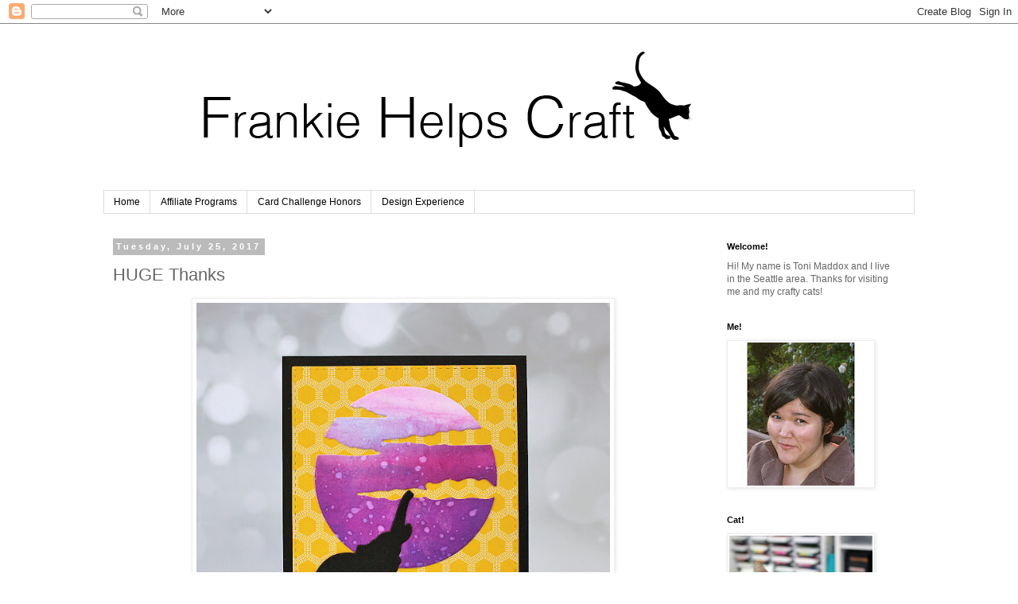

--- FILE ---
content_type: text/html; charset=UTF-8
request_url: https://frankiehelpscraft.blogspot.com/2017/07/huge-thanks.html
body_size: 25983
content:
<!DOCTYPE html>
<html class='v2' dir='ltr' xmlns='http://www.w3.org/1999/xhtml' xmlns:b='http://www.google.com/2005/gml/b' xmlns:data='http://www.google.com/2005/gml/data' xmlns:expr='http://www.google.com/2005/gml/expr'>
<head>
<link href='https://www.blogger.com/static/v1/widgets/335934321-css_bundle_v2.css' rel='stylesheet' type='text/css'/>
<meta content='width=1100' name='viewport'/>
<meta content='text/html; charset=UTF-8' http-equiv='Content-Type'/>
<meta content='blogger' name='generator'/>
<link href='https://frankiehelpscraft.blogspot.com/favicon.ico' rel='icon' type='image/x-icon'/>
<link href='https://frankiehelpscraft.blogspot.com/2017/07/huge-thanks.html' rel='canonical'/>
<link rel="alternate" type="application/atom+xml" title="Frankie Helps Craft - Atom" href="https://frankiehelpscraft.blogspot.com/feeds/posts/default" />
<link rel="alternate" type="application/rss+xml" title="Frankie Helps Craft - RSS" href="https://frankiehelpscraft.blogspot.com/feeds/posts/default?alt=rss" />
<link rel="service.post" type="application/atom+xml" title="Frankie Helps Craft - Atom" href="https://www.blogger.com/feeds/6506102165630124124/posts/default" />

<link rel="alternate" type="application/atom+xml" title="Frankie Helps Craft - Atom" href="https://frankiehelpscraft.blogspot.com/feeds/5590608080062873919/comments/default" />
<!--Can't find substitution for tag [blog.ieCssRetrofitLinks]-->
<link href='https://blogger.googleusercontent.com/img/b/R29vZ2xl/AVvXsEiUOluQjAF82WVbFFIKBQIPyMKxbevWrVswlLzZHl5ZQsVWgiTXnkTbEDPIR1maVtkhk4bhe8V042QLwyqap8lgLW5_DH1ZDVq_0PitR-159mfwzpFD36MBe2F9hQx3NROIEPUNaKMYhyY/s640/2017_ThankYou_Elephant.jpg' rel='image_src'/>
<meta content='https://frankiehelpscraft.blogspot.com/2017/07/huge-thanks.html' property='og:url'/>
<meta content='HUGE Thanks' property='og:title'/>
<meta content='   A quick thank you card for a buddy of mine who loves elephants. The background is both brushed and sponged then spattered with water. I l...' property='og:description'/>
<meta content='https://blogger.googleusercontent.com/img/b/R29vZ2xl/AVvXsEiUOluQjAF82WVbFFIKBQIPyMKxbevWrVswlLzZHl5ZQsVWgiTXnkTbEDPIR1maVtkhk4bhe8V042QLwyqap8lgLW5_DH1ZDVq_0PitR-159mfwzpFD36MBe2F9hQx3NROIEPUNaKMYhyY/w1200-h630-p-k-no-nu/2017_ThankYou_Elephant.jpg' property='og:image'/>
<title>Frankie Helps Craft: HUGE Thanks</title>
<style id='page-skin-1' type='text/css'><!--
/*
-----------------------------------------------
Blogger Template Style
Name:     Simple
Designer: Blogger
URL:      www.blogger.com
----------------------------------------------- */
/* Variable definitions
====================
<Variable name="keycolor" description="Main Color" type="color" default="#66bbdd"/>
<Group description="Page Text" selector="body">
<Variable name="body.font" description="Font" type="font"
default="normal normal 12px Arial, Tahoma, Helvetica, FreeSans, sans-serif"/>
<Variable name="body.text.color" description="Text Color" type="color" default="#222222"/>
</Group>
<Group description="Backgrounds" selector=".body-fauxcolumns-outer">
<Variable name="body.background.color" description="Outer Background" type="color" default="#66bbdd"/>
<Variable name="content.background.color" description="Main Background" type="color" default="#ffffff"/>
<Variable name="header.background.color" description="Header Background" type="color" default="transparent"/>
</Group>
<Group description="Links" selector=".main-outer">
<Variable name="link.color" description="Link Color" type="color" default="#2288bb"/>
<Variable name="link.visited.color" description="Visited Color" type="color" default="#888888"/>
<Variable name="link.hover.color" description="Hover Color" type="color" default="#33aaff"/>
</Group>
<Group description="Blog Title" selector=".header h1">
<Variable name="header.font" description="Font" type="font"
default="normal normal 60px Arial, Tahoma, Helvetica, FreeSans, sans-serif"/>
<Variable name="header.text.color" description="Title Color" type="color" default="#3399bb" />
</Group>
<Group description="Blog Description" selector=".header .description">
<Variable name="description.text.color" description="Description Color" type="color"
default="#777777" />
</Group>
<Group description="Tabs Text" selector=".tabs-inner .widget li a">
<Variable name="tabs.font" description="Font" type="font"
default="normal normal 14px Arial, Tahoma, Helvetica, FreeSans, sans-serif"/>
<Variable name="tabs.text.color" description="Text Color" type="color" default="#999999"/>
<Variable name="tabs.selected.text.color" description="Selected Color" type="color" default="#000000"/>
</Group>
<Group description="Tabs Background" selector=".tabs-outer .PageList">
<Variable name="tabs.background.color" description="Background Color" type="color" default="#f5f5f5"/>
<Variable name="tabs.selected.background.color" description="Selected Color" type="color" default="#eeeeee"/>
</Group>
<Group description="Post Title" selector="h3.post-title, .comments h4">
<Variable name="post.title.font" description="Font" type="font"
default="normal normal 22px Arial, Tahoma, Helvetica, FreeSans, sans-serif"/>
</Group>
<Group description="Date Header" selector=".date-header">
<Variable name="date.header.color" description="Text Color" type="color"
default="#666666"/>
<Variable name="date.header.background.color" description="Background Color" type="color"
default="transparent"/>
<Variable name="date.header.font" description="Text Font" type="font"
default="normal bold 11px Arial, Tahoma, Helvetica, FreeSans, sans-serif"/>
<Variable name="date.header.padding" description="Date Header Padding" type="string" default="inherit"/>
<Variable name="date.header.letterspacing" description="Date Header Letter Spacing" type="string" default="inherit"/>
<Variable name="date.header.margin" description="Date Header Margin" type="string" default="inherit"/>
</Group>
<Group description="Post Footer" selector=".post-footer">
<Variable name="post.footer.text.color" description="Text Color" type="color" default="#666666"/>
<Variable name="post.footer.background.color" description="Background Color" type="color"
default="#f9f9f9"/>
<Variable name="post.footer.border.color" description="Shadow Color" type="color" default="#eeeeee"/>
</Group>
<Group description="Gadgets" selector="h2">
<Variable name="widget.title.font" description="Title Font" type="font"
default="normal bold 11px Arial, Tahoma, Helvetica, FreeSans, sans-serif"/>
<Variable name="widget.title.text.color" description="Title Color" type="color" default="#000000"/>
<Variable name="widget.alternate.text.color" description="Alternate Color" type="color" default="#999999"/>
</Group>
<Group description="Images" selector=".main-inner">
<Variable name="image.background.color" description="Background Color" type="color" default="#ffffff"/>
<Variable name="image.border.color" description="Border Color" type="color" default="#eeeeee"/>
<Variable name="image.text.color" description="Caption Text Color" type="color" default="#666666"/>
</Group>
<Group description="Accents" selector=".content-inner">
<Variable name="body.rule.color" description="Separator Line Color" type="color" default="#eeeeee"/>
<Variable name="tabs.border.color" description="Tabs Border Color" type="color" default="transparent"/>
</Group>
<Variable name="body.background" description="Body Background" type="background"
color="#ffffff" default="$(color) none repeat scroll top left"/>
<Variable name="body.background.override" description="Body Background Override" type="string" default=""/>
<Variable name="body.background.gradient.cap" description="Body Gradient Cap" type="url"
default="url(https://resources.blogblog.com/blogblog/data/1kt/simple/gradients_light.png)"/>
<Variable name="body.background.gradient.tile" description="Body Gradient Tile" type="url"
default="url(https://resources.blogblog.com/blogblog/data/1kt/simple/body_gradient_tile_light.png)"/>
<Variable name="content.background.color.selector" description="Content Background Color Selector" type="string" default=".content-inner"/>
<Variable name="content.padding" description="Content Padding" type="length" default="10px" min="0" max="100px"/>
<Variable name="content.padding.horizontal" description="Content Horizontal Padding" type="length" default="10px" min="0" max="100px"/>
<Variable name="content.shadow.spread" description="Content Shadow Spread" type="length" default="40px" min="0" max="100px"/>
<Variable name="content.shadow.spread.webkit" description="Content Shadow Spread (WebKit)" type="length" default="5px" min="0" max="100px"/>
<Variable name="content.shadow.spread.ie" description="Content Shadow Spread (IE)" type="length" default="10px" min="0" max="100px"/>
<Variable name="main.border.width" description="Main Border Width" type="length" default="0" min="0" max="10px"/>
<Variable name="header.background.gradient" description="Header Gradient" type="url" default="none"/>
<Variable name="header.shadow.offset.left" description="Header Shadow Offset Left" type="length" default="-1px" min="-50px" max="50px"/>
<Variable name="header.shadow.offset.top" description="Header Shadow Offset Top" type="length" default="-1px" min="-50px" max="50px"/>
<Variable name="header.shadow.spread" description="Header Shadow Spread" type="length" default="1px" min="0" max="100px"/>
<Variable name="header.padding" description="Header Padding" type="length" default="30px" min="0" max="100px"/>
<Variable name="header.border.size" description="Header Border Size" type="length" default="1px" min="0" max="10px"/>
<Variable name="header.bottom.border.size" description="Header Bottom Border Size" type="length" default="1px" min="0" max="10px"/>
<Variable name="header.border.horizontalsize" description="Header Horizontal Border Size" type="length" default="0" min="0" max="10px"/>
<Variable name="description.text.size" description="Description Text Size" type="string" default="140%"/>
<Variable name="tabs.margin.top" description="Tabs Margin Top" type="length" default="0" min="0" max="100px"/>
<Variable name="tabs.margin.side" description="Tabs Side Margin" type="length" default="30px" min="0" max="100px"/>
<Variable name="tabs.background.gradient" description="Tabs Background Gradient" type="url"
default="url(https://resources.blogblog.com/blogblog/data/1kt/simple/gradients_light.png)"/>
<Variable name="tabs.border.width" description="Tabs Border Width" type="length" default="1px" min="0" max="10px"/>
<Variable name="tabs.bevel.border.width" description="Tabs Bevel Border Width" type="length" default="1px" min="0" max="10px"/>
<Variable name="post.margin.bottom" description="Post Bottom Margin" type="length" default="25px" min="0" max="100px"/>
<Variable name="image.border.small.size" description="Image Border Small Size" type="length" default="2px" min="0" max="10px"/>
<Variable name="image.border.large.size" description="Image Border Large Size" type="length" default="5px" min="0" max="10px"/>
<Variable name="page.width.selector" description="Page Width Selector" type="string" default=".region-inner"/>
<Variable name="page.width" description="Page Width" type="string" default="auto"/>
<Variable name="main.section.margin" description="Main Section Margin" type="length" default="15px" min="0" max="100px"/>
<Variable name="main.padding" description="Main Padding" type="length" default="15px" min="0" max="100px"/>
<Variable name="main.padding.top" description="Main Padding Top" type="length" default="30px" min="0" max="100px"/>
<Variable name="main.padding.bottom" description="Main Padding Bottom" type="length" default="30px" min="0" max="100px"/>
<Variable name="paging.background"
color="#ffffff"
description="Background of blog paging area" type="background"
default="transparent none no-repeat scroll top center"/>
<Variable name="footer.bevel" description="Bevel border length of footer" type="length" default="0" min="0" max="10px"/>
<Variable name="mobile.background.overlay" description="Mobile Background Overlay" type="string"
default="transparent none repeat scroll top left"/>
<Variable name="mobile.background.size" description="Mobile Background Size" type="string" default="auto"/>
<Variable name="mobile.button.color" description="Mobile Button Color" type="color" default="#ffffff" />
<Variable name="startSide" description="Side where text starts in blog language" type="automatic" default="left"/>
<Variable name="endSide" description="Side where text ends in blog language" type="automatic" default="right"/>
*/
/* Content
----------------------------------------------- */
body {
font: normal normal 12px 'Trebuchet MS', Trebuchet, Verdana, sans-serif;
color: #666666;
background: #ffffff none repeat scroll top left;
padding: 0 0 0 0;
}
html body .region-inner {
min-width: 0;
max-width: 100%;
width: auto;
}
h2 {
font-size: 22px;
}
a:link {
text-decoration:none;
color: #3d85c6;
}
a:visited {
text-decoration:none;
color: #6fa8dc;
}
a:hover {
text-decoration:underline;
color: #0b5394;
}
.body-fauxcolumn-outer .fauxcolumn-inner {
background: transparent none repeat scroll top left;
_background-image: none;
}
.body-fauxcolumn-outer .cap-top {
position: absolute;
z-index: 1;
height: 400px;
width: 100%;
}
.body-fauxcolumn-outer .cap-top .cap-left {
width: 100%;
background: transparent none repeat-x scroll top left;
_background-image: none;
}
.content-outer {
-moz-box-shadow: 0 0 0 rgba(0, 0, 0, .15);
-webkit-box-shadow: 0 0 0 rgba(0, 0, 0, .15);
-goog-ms-box-shadow: 0 0 0 #333333;
box-shadow: 0 0 0 rgba(0, 0, 0, .15);
margin-bottom: 1px;
}
.content-inner {
padding: 10px 40px;
}
.content-inner {
background-color: #ffffff;
}
/* Header
----------------------------------------------- */
.header-outer {
background: transparent none repeat-x scroll 0 -400px;
_background-image: none;
}
.Header h1 {
font: normal normal 40px 'Trebuchet MS',Trebuchet,Verdana,sans-serif;
color: #000000;
text-shadow: 0 0 0 rgba(0, 0, 0, .2);
}
.Header h1 a {
color: #000000;
}
.Header .description {
font-size: 18px;
color: #000000;
}
.header-inner .Header .titlewrapper {
padding: 22px 0;
}
.header-inner .Header .descriptionwrapper {
padding: 0 0;
}
/* Tabs
----------------------------------------------- */
.tabs-inner .section:first-child {
border-top: 0 solid #dddddd;
}
.tabs-inner .section:first-child ul {
margin-top: -1px;
border-top: 1px solid #dddddd;
border-left: 1px solid #dddddd;
border-right: 1px solid #dddddd;
}
.tabs-inner .widget ul {
background: transparent none repeat-x scroll 0 -800px;
_background-image: none;
border-bottom: 1px solid #dddddd;
margin-top: 0;
margin-left: -30px;
margin-right: -30px;
}
.tabs-inner .widget li a {
display: inline-block;
padding: .6em 1em;
font: normal normal 12px 'Trebuchet MS', Trebuchet, Verdana, sans-serif;
color: #000000;
border-left: 1px solid #ffffff;
border-right: 1px solid #dddddd;
}
.tabs-inner .widget li:first-child a {
border-left: none;
}
.tabs-inner .widget li.selected a, .tabs-inner .widget li a:hover {
color: #000000;
background-color: #eeeeee;
text-decoration: none;
}
/* Columns
----------------------------------------------- */
.main-outer {
border-top: 0 solid transparent;
}
.fauxcolumn-left-outer .fauxcolumn-inner {
border-right: 1px solid transparent;
}
.fauxcolumn-right-outer .fauxcolumn-inner {
border-left: 1px solid transparent;
}
/* Headings
----------------------------------------------- */
div.widget > h2,
div.widget h2.title {
margin: 0 0 1em 0;
font: normal bold 11px 'Trebuchet MS',Trebuchet,Verdana,sans-serif;
color: #000000;
}
/* Widgets
----------------------------------------------- */
.widget .zippy {
color: #999999;
text-shadow: 2px 2px 1px rgba(0, 0, 0, .1);
}
.widget .popular-posts ul {
list-style: none;
}
/* Posts
----------------------------------------------- */
h2.date-header {
font: normal bold 11px Arial, Tahoma, Helvetica, FreeSans, sans-serif;
}
.date-header span {
background-color: #bbbbbb;
color: #ffffff;
padding: 0.4em;
letter-spacing: 3px;
margin: inherit;
}
.main-inner {
padding-top: 35px;
padding-bottom: 65px;
}
.main-inner .column-center-inner {
padding: 0 0;
}
.main-inner .column-center-inner .section {
margin: 0 1em;
}
.post {
margin: 0 0 45px 0;
}
h3.post-title, .comments h4 {
font: normal normal 22px 'Trebuchet MS',Trebuchet,Verdana,sans-serif;
margin: .75em 0 0;
}
.post-body {
font-size: 110%;
line-height: 1.4;
position: relative;
}
.post-body img, .post-body .tr-caption-container, .Profile img, .Image img,
.BlogList .item-thumbnail img {
padding: 2px;
background: #ffffff;
border: 1px solid #eeeeee;
-moz-box-shadow: 1px 1px 5px rgba(0, 0, 0, .1);
-webkit-box-shadow: 1px 1px 5px rgba(0, 0, 0, .1);
box-shadow: 1px 1px 5px rgba(0, 0, 0, .1);
}
.post-body img, .post-body .tr-caption-container {
padding: 5px;
}
.post-body .tr-caption-container {
color: #666666;
}
.post-body .tr-caption-container img {
padding: 0;
background: transparent;
border: none;
-moz-box-shadow: 0 0 0 rgba(0, 0, 0, .1);
-webkit-box-shadow: 0 0 0 rgba(0, 0, 0, .1);
box-shadow: 0 0 0 rgba(0, 0, 0, .1);
}
.post-header {
margin: 0 0 1.5em;
line-height: 1.6;
font-size: 90%;
}
.post-footer {
margin: 20px -2px 0;
padding: 5px 10px;
color: #666666;
background-color: #eeeeee;
border-bottom: 1px solid #eeeeee;
line-height: 1.6;
font-size: 90%;
}
#comments .comment-author {
padding-top: 1.5em;
border-top: 1px solid transparent;
background-position: 0 1.5em;
}
#comments .comment-author:first-child {
padding-top: 0;
border-top: none;
}
.avatar-image-container {
margin: .2em 0 0;
}
#comments .avatar-image-container img {
border: 1px solid #eeeeee;
}
/* Comments
----------------------------------------------- */
.comments .comments-content .icon.blog-author {
background-repeat: no-repeat;
background-image: url([data-uri]);
}
.comments .comments-content .loadmore a {
border-top: 1px solid #999999;
border-bottom: 1px solid #999999;
}
.comments .comment-thread.inline-thread {
background-color: #eeeeee;
}
.comments .continue {
border-top: 2px solid #999999;
}
/* Accents
---------------------------------------------- */
.section-columns td.columns-cell {
border-left: 1px solid transparent;
}
.blog-pager {
background: transparent url(//www.blogblog.com/1kt/simple/paging_dot.png) repeat-x scroll top center;
}
.blog-pager-older-link, .home-link,
.blog-pager-newer-link {
background-color: #ffffff;
padding: 5px;
}
.footer-outer {
border-top: 1px dashed #bbbbbb;
}
/* Mobile
----------------------------------------------- */
body.mobile  {
background-size: auto;
}
.mobile .body-fauxcolumn-outer {
background: transparent none repeat scroll top left;
}
.mobile .body-fauxcolumn-outer .cap-top {
background-size: 100% auto;
}
.mobile .content-outer {
-webkit-box-shadow: 0 0 3px rgba(0, 0, 0, .15);
box-shadow: 0 0 3px rgba(0, 0, 0, .15);
}
.mobile .tabs-inner .widget ul {
margin-left: 0;
margin-right: 0;
}
.mobile .post {
margin: 0;
}
.mobile .main-inner .column-center-inner .section {
margin: 0;
}
.mobile .date-header span {
padding: 0.1em 10px;
margin: 0 -10px;
}
.mobile h3.post-title {
margin: 0;
}
.mobile .blog-pager {
background: transparent none no-repeat scroll top center;
}
.mobile .footer-outer {
border-top: none;
}
.mobile .main-inner, .mobile .footer-inner {
background-color: #ffffff;
}
.mobile-index-contents {
color: #666666;
}
.mobile-link-button {
background-color: #3d85c6;
}
.mobile-link-button a:link, .mobile-link-button a:visited {
color: #ffffff;
}
.mobile .tabs-inner .section:first-child {
border-top: none;
}
.mobile .tabs-inner .PageList .widget-content {
background-color: #eeeeee;
color: #000000;
border-top: 1px solid #dddddd;
border-bottom: 1px solid #dddddd;
}
.mobile .tabs-inner .PageList .widget-content .pagelist-arrow {
border-left: 1px solid #dddddd;
}
.header-outer {margin-left:0px;}
--></style>
<style id='template-skin-1' type='text/css'><!--
body {
min-width: 1100px;
}
.content-outer, .content-fauxcolumn-outer, .region-inner {
min-width: 1100px;
max-width: 1100px;
_width: 1100px;
}
.main-inner .columns {
padding-left: 0;
padding-right: 266px;
}
.main-inner .fauxcolumn-center-outer {
left: 0;
right: 266px;
/* IE6 does not respect left and right together */
_width: expression(this.parentNode.offsetWidth -
parseInt("0") -
parseInt("266px") + 'px');
}
.main-inner .fauxcolumn-left-outer {
width: 0;
}
.main-inner .fauxcolumn-right-outer {
width: 266px;
}
.main-inner .column-left-outer {
width: 0;
right: 100%;
margin-left: -0;
}
.main-inner .column-right-outer {
width: 266px;
margin-right: -266px;
}
#layout {
min-width: 0;
}
#layout .content-outer {
min-width: 0;
width: 800px;
}
#layout .region-inner {
min-width: 0;
width: auto;
}
--></style>
<link href='https://www.blogger.com/dyn-css/authorization.css?targetBlogID=6506102165630124124&amp;zx=8342a977-a355-4107-8033-f0ab531d3552' media='none' onload='if(media!=&#39;all&#39;)media=&#39;all&#39;' rel='stylesheet'/><noscript><link href='https://www.blogger.com/dyn-css/authorization.css?targetBlogID=6506102165630124124&amp;zx=8342a977-a355-4107-8033-f0ab531d3552' rel='stylesheet'/></noscript>
<meta name='google-adsense-platform-account' content='ca-host-pub-1556223355139109'/>
<meta name='google-adsense-platform-domain' content='blogspot.com'/>

</head>
<body class='loading'>
<div class='navbar section' id='navbar'><div class='widget Navbar' data-version='1' id='Navbar1'><script type="text/javascript">
    function setAttributeOnload(object, attribute, val) {
      if(window.addEventListener) {
        window.addEventListener('load',
          function(){ object[attribute] = val; }, false);
      } else {
        window.attachEvent('onload', function(){ object[attribute] = val; });
      }
    }
  </script>
<div id="navbar-iframe-container"></div>
<script type="text/javascript" src="https://apis.google.com/js/platform.js"></script>
<script type="text/javascript">
      gapi.load("gapi.iframes:gapi.iframes.style.bubble", function() {
        if (gapi.iframes && gapi.iframes.getContext) {
          gapi.iframes.getContext().openChild({
              url: 'https://www.blogger.com/navbar/6506102165630124124?po\x3d5590608080062873919\x26origin\x3dhttps://frankiehelpscraft.blogspot.com',
              where: document.getElementById("navbar-iframe-container"),
              id: "navbar-iframe"
          });
        }
      });
    </script><script type="text/javascript">
(function() {
var script = document.createElement('script');
script.type = 'text/javascript';
script.src = '//pagead2.googlesyndication.com/pagead/js/google_top_exp.js';
var head = document.getElementsByTagName('head')[0];
if (head) {
head.appendChild(script);
}})();
</script>
</div></div>
<div class='body-fauxcolumns'>
<div class='fauxcolumn-outer body-fauxcolumn-outer'>
<div class='cap-top'>
<div class='cap-left'></div>
<div class='cap-right'></div>
</div>
<div class='fauxborder-left'>
<div class='fauxborder-right'></div>
<div class='fauxcolumn-inner'>
</div>
</div>
<div class='cap-bottom'>
<div class='cap-left'></div>
<div class='cap-right'></div>
</div>
</div>
</div>
<div class='content'>
<div class='content-fauxcolumns'>
<div class='fauxcolumn-outer content-fauxcolumn-outer'>
<div class='cap-top'>
<div class='cap-left'></div>
<div class='cap-right'></div>
</div>
<div class='fauxborder-left'>
<div class='fauxborder-right'></div>
<div class='fauxcolumn-inner'>
</div>
</div>
<div class='cap-bottom'>
<div class='cap-left'></div>
<div class='cap-right'></div>
</div>
</div>
</div>
<div class='content-outer'>
<div class='content-cap-top cap-top'>
<div class='cap-left'></div>
<div class='cap-right'></div>
</div>
<div class='fauxborder-left content-fauxborder-left'>
<div class='fauxborder-right content-fauxborder-right'></div>
<div class='content-inner'>
<header>
<div class='header-outer'>
<div class='header-cap-top cap-top'>
<div class='cap-left'></div>
<div class='cap-right'></div>
</div>
<div class='fauxborder-left header-fauxborder-left'>
<div class='fauxborder-right header-fauxborder-right'></div>
<div class='region-inner header-inner'>
<div class='header section' id='header'><div class='widget Header' data-version='1' id='Header1'>
<div id='header-inner'>
<a href='https://frankiehelpscraft.blogspot.com/' style='display: block'>
<img alt='Frankie Helps Craft' height='200px; ' id='Header1_headerimg' src='https://blogger.googleusercontent.com/img/b/R29vZ2xl/AVvXsEjlWtuC9dj-d3Ppxi4hd5p7YjaC9CtIahbSznVemNyM5wcBGIwng0rOaT70HhX0db6gjSiktirUKNsE_sCXObX3g-juSBLx1stkUzeh_uFG4haHj95b905tH2UnZiMSO6GSxL_-8cw_cuc/s1600/FHC_Banner.jpg' style='display: block' width='840px; '/>
</a>
</div>
</div></div>
</div>
</div>
<div class='header-cap-bottom cap-bottom'>
<div class='cap-left'></div>
<div class='cap-right'></div>
</div>
</div>
</header>
<div class='tabs-outer'>
<div class='tabs-cap-top cap-top'>
<div class='cap-left'></div>
<div class='cap-right'></div>
</div>
<div class='fauxborder-left tabs-fauxborder-left'>
<div class='fauxborder-right tabs-fauxborder-right'></div>
<div class='region-inner tabs-inner'>
<div class='tabs section' id='crosscol'><div class='widget PageList' data-version='1' id='PageList1'>
<h2>Pages</h2>
<div class='widget-content'>
<ul>
<li>
<a href='https://frankiehelpscraft.blogspot.com/'>Home</a>
</li>
<li>
<a href='https://frankiehelpscraft.blogspot.com/p/affiliate-programs.html'>Affiliate Programs</a>
</li>
<li>
<a href='http://frankiehelpscraft.blogspot.com/p/testing-tabs.html'>Card Challenge Honors</a>
</li>
<li>
<a href='https://frankiehelpscraft.blogspot.com/p/design-teams.html'>Design Experience</a>
</li>
</ul>
<div class='clear'></div>
</div>
</div></div>
<div class='tabs no-items section' id='crosscol-overflow'></div>
</div>
</div>
<div class='tabs-cap-bottom cap-bottom'>
<div class='cap-left'></div>
<div class='cap-right'></div>
</div>
</div>
<div class='main-outer'>
<div class='main-cap-top cap-top'>
<div class='cap-left'></div>
<div class='cap-right'></div>
</div>
<div class='fauxborder-left main-fauxborder-left'>
<div class='fauxborder-right main-fauxborder-right'></div>
<div class='region-inner main-inner'>
<div class='columns fauxcolumns'>
<div class='fauxcolumn-outer fauxcolumn-center-outer'>
<div class='cap-top'>
<div class='cap-left'></div>
<div class='cap-right'></div>
</div>
<div class='fauxborder-left'>
<div class='fauxborder-right'></div>
<div class='fauxcolumn-inner'>
</div>
</div>
<div class='cap-bottom'>
<div class='cap-left'></div>
<div class='cap-right'></div>
</div>
</div>
<div class='fauxcolumn-outer fauxcolumn-left-outer'>
<div class='cap-top'>
<div class='cap-left'></div>
<div class='cap-right'></div>
</div>
<div class='fauxborder-left'>
<div class='fauxborder-right'></div>
<div class='fauxcolumn-inner'>
</div>
</div>
<div class='cap-bottom'>
<div class='cap-left'></div>
<div class='cap-right'></div>
</div>
</div>
<div class='fauxcolumn-outer fauxcolumn-right-outer'>
<div class='cap-top'>
<div class='cap-left'></div>
<div class='cap-right'></div>
</div>
<div class='fauxborder-left'>
<div class='fauxborder-right'></div>
<div class='fauxcolumn-inner'>
</div>
</div>
<div class='cap-bottom'>
<div class='cap-left'></div>
<div class='cap-right'></div>
</div>
</div>
<!-- corrects IE6 width calculation -->
<div class='columns-inner'>
<div class='column-center-outer'>
<div class='column-center-inner'>
<div class='main section' id='main'><div class='widget Blog' data-version='1' id='Blog1'>
<div class='blog-posts hfeed'>

          <div class="date-outer">
        
<h2 class='date-header'><span>Tuesday, July 25, 2017</span></h2>

          <div class="date-posts">
        
<div class='post-outer'>
<div class='post hentry' itemprop='blogPost' itemscope='itemscope' itemtype='http://schema.org/BlogPosting'>
<meta content='https://blogger.googleusercontent.com/img/b/R29vZ2xl/AVvXsEiUOluQjAF82WVbFFIKBQIPyMKxbevWrVswlLzZHl5ZQsVWgiTXnkTbEDPIR1maVtkhk4bhe8V042QLwyqap8lgLW5_DH1ZDVq_0PitR-159mfwzpFD36MBe2F9hQx3NROIEPUNaKMYhyY/s640/2017_ThankYou_Elephant.jpg' itemprop='image_url'/>
<meta content='6506102165630124124' itemprop='blogId'/>
<meta content='5590608080062873919' itemprop='postId'/>
<a name='5590608080062873919'></a>
<h3 class='post-title entry-title' itemprop='name'>
HUGE Thanks
</h3>
<div class='post-header'>
<div class='post-header-line-1'></div>
</div>
<div class='post-body entry-content' id='post-body-5590608080062873919' itemprop='description articleBody'>
<div class="separator" style="clear: both; text-align: center;">
<a href="https://blogger.googleusercontent.com/img/b/R29vZ2xl/AVvXsEiUOluQjAF82WVbFFIKBQIPyMKxbevWrVswlLzZHl5ZQsVWgiTXnkTbEDPIR1maVtkhk4bhe8V042QLwyqap8lgLW5_DH1ZDVq_0PitR-159mfwzpFD36MBe2F9hQx3NROIEPUNaKMYhyY/s1600/2017_ThankYou_Elephant.jpg" imageanchor="1" style="margin-left: 1em; margin-right: 1em;"><img border="0" data-original-height="1000" data-original-width="1000" height="520" src="https://blogger.googleusercontent.com/img/b/R29vZ2xl/AVvXsEiUOluQjAF82WVbFFIKBQIPyMKxbevWrVswlLzZHl5ZQsVWgiTXnkTbEDPIR1maVtkhk4bhe8V042QLwyqap8lgLW5_DH1ZDVq_0PitR-159mfwzpFD36MBe2F9hQx3NROIEPUNaKMYhyY/s640/2017_ThankYou_Elephant.jpg" width="520" /></a></div>
<br />
A quick thank you card for a buddy of mine who loves elephants. The background is both brushed and sponged then spattered with water. I loved the tone of the yellow paper against the purple plus the somewhat tribal pattern. &nbsp;The grass stamp was different and better than I thought. &nbsp;I'm going to be using this lots in my scenes!<br />
<br />
I'm entering this in <a href="http://stampinkpaper.com/2017/07/sip-challenge-109-a-sketch-from-lisa/" target="_blank">SIP #109</a>, <a href="http://citycrafter.blogspot.com/2017/07/city-crafter-challenge-blog-week-372.html" target="_blank">City Crafter #372 Something Beginning with S (Silhouette)</a><br />
<br />
<div class="separator" style="clear: both; text-align: center;">
<a href="https://blogger.googleusercontent.com/img/b/R29vZ2xl/AVvXsEjCfZZNy4IfFNbkRjBS8QhWxXuimrIVvm1-336QQxLZPujaJQ8sWDgYMFFsPQo2hMtEjL_FZHjbdB7kKmbF3rGXtQHxRSJixJECu0BQklyOEf6aQ6XRJS5X-ZKPjGpd6kwuDJfd3IwFEqg/s1600/SIP-Challenge-109-Sketch-NEW-800.jpg" imageanchor="1" style="margin-left: 1em; margin-right: 1em;"><img border="0" data-original-height="1035" data-original-width="800" height="200" src="https://blogger.googleusercontent.com/img/b/R29vZ2xl/AVvXsEjCfZZNy4IfFNbkRjBS8QhWxXuimrIVvm1-336QQxLZPujaJQ8sWDgYMFFsPQo2hMtEjL_FZHjbdB7kKmbF3rGXtQHxRSJixJECu0BQklyOEf6aQ6XRJS5X-ZKPjGpd6kwuDJfd3IwFEqg/s200/SIP-Challenge-109-Sketch-NEW-800.jpg" width="154" /></a></div>
<br />
<b>The Details:</b> HA Arts June card kit, Pebbles Jen Hadfield Everyday 6x6 paper, Distress Ink Picked Raspberry, Blueprint Sketch, and Seedless Preserves, Distress Oxide Seedless Preserves, VersaFine Onyx Black, Simon Says Stitched Rectangle die
<div style='clear: both;'></div>
</div>
<div class='post-footer'>
<div class='post-footer-line post-footer-line-1'><span class='post-author vcard'>
Posted by
<span class='fn' itemprop='author' itemscope='itemscope' itemtype='http://schema.org/Person'>
<meta content='https://www.blogger.com/profile/15091406976760490688' itemprop='url'/>
<a class='g-profile' href='https://www.blogger.com/profile/15091406976760490688' rel='author' title='author profile'>
<span itemprop='name'>Toni</span>
</a>
</span>
</span>
<span class='post-timestamp'>
at
<meta content='https://frankiehelpscraft.blogspot.com/2017/07/huge-thanks.html' itemprop='url'/>
<a class='timestamp-link' href='https://frankiehelpscraft.blogspot.com/2017/07/huge-thanks.html' rel='bookmark' title='permanent link'><abbr class='published' itemprop='datePublished' title='2017-07-25T15:05:00-07:00'>3:05&#8239;PM</abbr></a>
</span>
<span class='post-comment-link'>
</span>
<span class='post-icons'>
<span class='item-control blog-admin pid-1810364732'>
<a href='https://www.blogger.com/post-edit.g?blogID=6506102165630124124&postID=5590608080062873919&from=pencil' title='Edit Post'>
<img alt='' class='icon-action' height='18' src='https://resources.blogblog.com/img/icon18_edit_allbkg.gif' width='18'/>
</a>
</span>
</span>
<div class='post-share-buttons goog-inline-block'>
<a class='goog-inline-block share-button sb-email' href='https://www.blogger.com/share-post.g?blogID=6506102165630124124&postID=5590608080062873919&target=email' target='_blank' title='Email This'><span class='share-button-link-text'>Email This</span></a><a class='goog-inline-block share-button sb-blog' href='https://www.blogger.com/share-post.g?blogID=6506102165630124124&postID=5590608080062873919&target=blog' onclick='window.open(this.href, "_blank", "height=270,width=475"); return false;' target='_blank' title='BlogThis!'><span class='share-button-link-text'>BlogThis!</span></a><a class='goog-inline-block share-button sb-twitter' href='https://www.blogger.com/share-post.g?blogID=6506102165630124124&postID=5590608080062873919&target=twitter' target='_blank' title='Share to X'><span class='share-button-link-text'>Share to X</span></a><a class='goog-inline-block share-button sb-facebook' href='https://www.blogger.com/share-post.g?blogID=6506102165630124124&postID=5590608080062873919&target=facebook' onclick='window.open(this.href, "_blank", "height=430,width=640"); return false;' target='_blank' title='Share to Facebook'><span class='share-button-link-text'>Share to Facebook</span></a><a class='goog-inline-block share-button sb-pinterest' href='https://www.blogger.com/share-post.g?blogID=6506102165630124124&postID=5590608080062873919&target=pinterest' target='_blank' title='Share to Pinterest'><span class='share-button-link-text'>Share to Pinterest</span></a>
</div>
</div>
<div class='post-footer-line post-footer-line-2'><span class='post-labels'>
Labels:
<a href='https://frankiehelpscraft.blogspot.com/search/label/animal' rel='tag'>animal</a>,
<a href='https://frankiehelpscraft.blogspot.com/search/label/challenge%20winner' rel='tag'>challenge winner</a>,
<a href='https://frankiehelpscraft.blogspot.com/search/label/designer%20paper' rel='tag'>designer paper</a>,
<a href='https://frankiehelpscraft.blogspot.com/search/label/diecut' rel='tag'>diecut</a>,
<a href='https://frankiehelpscraft.blogspot.com/search/label/distress' rel='tag'>distress</a>,
<a href='https://frankiehelpscraft.blogspot.com/search/label/thank%20you' rel='tag'>thank you</a>,
<a href='https://frankiehelpscraft.blogspot.com/search/label/watercolor' rel='tag'>watercolor</a>
</span>
</div>
<div class='post-footer-line post-footer-line-3'><span class='post-location'>
</span>
</div>
</div>
</div>
<div class='comments' id='comments'>
<a name='comments'></a>
<h4>6 comments:</h4>
<div class='comments-content'>
<script async='async' src='' type='text/javascript'></script>
<script type='text/javascript'>
    (function() {
      var items = null;
      var msgs = null;
      var config = {};

// <![CDATA[
      var cursor = null;
      if (items && items.length > 0) {
        cursor = parseInt(items[items.length - 1].timestamp) + 1;
      }

      var bodyFromEntry = function(entry) {
        var text = (entry &&
                    ((entry.content && entry.content.$t) ||
                     (entry.summary && entry.summary.$t))) ||
            '';
        if (entry && entry.gd$extendedProperty) {
          for (var k in entry.gd$extendedProperty) {
            if (entry.gd$extendedProperty[k].name == 'blogger.contentRemoved') {
              return '<span class="deleted-comment">' + text + '</span>';
            }
          }
        }
        return text;
      }

      var parse = function(data) {
        cursor = null;
        var comments = [];
        if (data && data.feed && data.feed.entry) {
          for (var i = 0, entry; entry = data.feed.entry[i]; i++) {
            var comment = {};
            // comment ID, parsed out of the original id format
            var id = /blog-(\d+).post-(\d+)/.exec(entry.id.$t);
            comment.id = id ? id[2] : null;
            comment.body = bodyFromEntry(entry);
            comment.timestamp = Date.parse(entry.published.$t) + '';
            if (entry.author && entry.author.constructor === Array) {
              var auth = entry.author[0];
              if (auth) {
                comment.author = {
                  name: (auth.name ? auth.name.$t : undefined),
                  profileUrl: (auth.uri ? auth.uri.$t : undefined),
                  avatarUrl: (auth.gd$image ? auth.gd$image.src : undefined)
                };
              }
            }
            if (entry.link) {
              if (entry.link[2]) {
                comment.link = comment.permalink = entry.link[2].href;
              }
              if (entry.link[3]) {
                var pid = /.*comments\/default\/(\d+)\?.*/.exec(entry.link[3].href);
                if (pid && pid[1]) {
                  comment.parentId = pid[1];
                }
              }
            }
            comment.deleteclass = 'item-control blog-admin';
            if (entry.gd$extendedProperty) {
              for (var k in entry.gd$extendedProperty) {
                if (entry.gd$extendedProperty[k].name == 'blogger.itemClass') {
                  comment.deleteclass += ' ' + entry.gd$extendedProperty[k].value;
                } else if (entry.gd$extendedProperty[k].name == 'blogger.displayTime') {
                  comment.displayTime = entry.gd$extendedProperty[k].value;
                }
              }
            }
            comments.push(comment);
          }
        }
        return comments;
      };

      var paginator = function(callback) {
        if (hasMore()) {
          var url = config.feed + '?alt=json&v=2&orderby=published&reverse=false&max-results=50';
          if (cursor) {
            url += '&published-min=' + new Date(cursor).toISOString();
          }
          window.bloggercomments = function(data) {
            var parsed = parse(data);
            cursor = parsed.length < 50 ? null
                : parseInt(parsed[parsed.length - 1].timestamp) + 1
            callback(parsed);
            window.bloggercomments = null;
          }
          url += '&callback=bloggercomments';
          var script = document.createElement('script');
          script.type = 'text/javascript';
          script.src = url;
          document.getElementsByTagName('head')[0].appendChild(script);
        }
      };
      var hasMore = function() {
        return !!cursor;
      };
      var getMeta = function(key, comment) {
        if ('iswriter' == key) {
          var matches = !!comment.author
              && comment.author.name == config.authorName
              && comment.author.profileUrl == config.authorUrl;
          return matches ? 'true' : '';
        } else if ('deletelink' == key) {
          return config.baseUri + '/comment/delete/'
               + config.blogId + '/' + comment.id;
        } else if ('deleteclass' == key) {
          return comment.deleteclass;
        }
        return '';
      };

      var replybox = null;
      var replyUrlParts = null;
      var replyParent = undefined;

      var onReply = function(commentId, domId) {
        if (replybox == null) {
          // lazily cache replybox, and adjust to suit this style:
          replybox = document.getElementById('comment-editor');
          if (replybox != null) {
            replybox.height = '250px';
            replybox.style.display = 'block';
            replyUrlParts = replybox.src.split('#');
          }
        }
        if (replybox && (commentId !== replyParent)) {
          replybox.src = '';
          document.getElementById(domId).insertBefore(replybox, null);
          replybox.src = replyUrlParts[0]
              + (commentId ? '&parentID=' + commentId : '')
              + '#' + replyUrlParts[1];
          replyParent = commentId;
        }
      };

      var hash = (window.location.hash || '#').substring(1);
      var startThread, targetComment;
      if (/^comment-form_/.test(hash)) {
        startThread = hash.substring('comment-form_'.length);
      } else if (/^c[0-9]+$/.test(hash)) {
        targetComment = hash.substring(1);
      }

      // Configure commenting API:
      var configJso = {
        'maxDepth': config.maxThreadDepth
      };
      var provider = {
        'id': config.postId,
        'data': items,
        'loadNext': paginator,
        'hasMore': hasMore,
        'getMeta': getMeta,
        'onReply': onReply,
        'rendered': true,
        'initComment': targetComment,
        'initReplyThread': startThread,
        'config': configJso,
        'messages': msgs
      };

      var render = function() {
        if (window.goog && window.goog.comments) {
          var holder = document.getElementById('comment-holder');
          window.goog.comments.render(holder, provider);
        }
      };

      // render now, or queue to render when library loads:
      if (window.goog && window.goog.comments) {
        render();
      } else {
        window.goog = window.goog || {};
        window.goog.comments = window.goog.comments || {};
        window.goog.comments.loadQueue = window.goog.comments.loadQueue || [];
        window.goog.comments.loadQueue.push(render);
      }
    })();
// ]]>
  </script>
<div id='comment-holder'>
<div class="comment-thread toplevel-thread"><ol id="top-ra"><li class="comment" id="c2294776042985544229"><div class="avatar-image-container"><img src="//blogger.googleusercontent.com/img/b/R29vZ2xl/AVvXsEgB5HElYyfr638A0dCgIkSzBlTR0nh_TtU_Gt9bbTVn_xjmsst72dmGvwY4754_cBaG3hNHiZhj4v6gBFHUd_Tp1takDS8UqGdk5O7koiNZfhPDH5LyT17wjSHXq2wNiAU/s45-c/headshot.jpg" alt=""/></div><div class="comment-block"><div class="comment-header"><cite class="user"><a href="https://www.blogger.com/profile/13865134497128287875" rel="nofollow">Kirsty Vittetoe</a></cite><span class="icon user "></span><span class="datetime secondary-text"><a rel="nofollow" href="https://frankiehelpscraft.blogspot.com/2017/07/huge-thanks.html?showComment=1501023324520#c2294776042985544229">July 25, 2017 at 3:55&#8239;PM</a></span></div><p class="comment-content">That sure is cool silhouette on a beautiful card, thanks for sharing with us at CCCB!</p><span class="comment-actions secondary-text"><a class="comment-reply" target="_self" data-comment-id="2294776042985544229">Reply</a><span class="item-control blog-admin blog-admin pid-1419198778"><a target="_self" href="https://www.blogger.com/comment/delete/6506102165630124124/2294776042985544229">Delete</a></span></span></div><div class="comment-replies"><div id="c2294776042985544229-rt" class="comment-thread inline-thread hidden"><span class="thread-toggle thread-expanded"><span class="thread-arrow"></span><span class="thread-count"><a target="_self">Replies</a></span></span><ol id="c2294776042985544229-ra" class="thread-chrome thread-expanded"><div></div><div id="c2294776042985544229-continue" class="continue"><a class="comment-reply" target="_self" data-comment-id="2294776042985544229">Reply</a></div></ol></div></div><div class="comment-replybox-single" id="c2294776042985544229-ce"></div></li><li class="comment" id="c383175412109566233"><div class="avatar-image-container"><img src="//blogger.googleusercontent.com/img/b/R29vZ2xl/AVvXsEj8IGO-QxH4mA2EdJaQ4KVUpWFjL6IjgENz-WxVmpBCZwqM7y2ASSu5k_tA9e54cttJDhxCSXvrsYY46mlmPiT4sOcVWfX3VT5Q-llvb6E62iwRj6QAGrvcgaMLJC5iDQ/s45-c/gracy+noo+noo+%282%29.jpg" alt=""/></div><div class="comment-block"><div class="comment-header"><cite class="user"><a href="https://www.blogger.com/profile/06493079447062128373" rel="nofollow">Lucille K</a></cite><span class="icon user "></span><span class="datetime secondary-text"><a rel="nofollow" href="https://frankiehelpscraft.blogspot.com/2017/07/huge-thanks.html?showComment=1501128631308#c383175412109566233">July 26, 2017 at 9:10&#8239;PM</a></span></div><p class="comment-content">Beautiful background the colors work so well together. Thanks for joining us at CCCB :)</p><span class="comment-actions secondary-text"><a class="comment-reply" target="_self" data-comment-id="383175412109566233">Reply</a><span class="item-control blog-admin blog-admin pid-280366422"><a target="_self" href="https://www.blogger.com/comment/delete/6506102165630124124/383175412109566233">Delete</a></span></span></div><div class="comment-replies"><div id="c383175412109566233-rt" class="comment-thread inline-thread hidden"><span class="thread-toggle thread-expanded"><span class="thread-arrow"></span><span class="thread-count"><a target="_self">Replies</a></span></span><ol id="c383175412109566233-ra" class="thread-chrome thread-expanded"><div></div><div id="c383175412109566233-continue" class="continue"><a class="comment-reply" target="_self" data-comment-id="383175412109566233">Reply</a></div></ol></div></div><div class="comment-replybox-single" id="c383175412109566233-ce"></div></li><li class="comment" id="c7552422499881089510"><div class="avatar-image-container"><img src="//blogger.googleusercontent.com/img/b/R29vZ2xl/AVvXsEjkFR7lZ1JgclJbtFJV3BN4Izvp4sXBI182OmYtd824yFKdmxUh9TltUl_SqUiAbSxE1-wlJHZzhFFeju1Opr1sboDXYcprpt7KkoPkQyBcelI-4GUl5k8WQzuphQlBjqU/s45-c/PICT0767-225x300.jpg" alt=""/></div><div class="comment-block"><div class="comment-header"><cite class="user"><a href="https://www.blogger.com/profile/13620031368198193841" rel="nofollow">Jenny Hall</a></cite><span class="icon user "></span><span class="datetime secondary-text"><a rel="nofollow" href="https://frankiehelpscraft.blogspot.com/2017/07/huge-thanks.html?showComment=1501180444835#c7552422499881089510">July 27, 2017 at 11:34&#8239;AM</a></span></div><p class="comment-content">Fantastic color combo, Toni! The inked/brushed portion is very eye catching and your talent is evident in the finished card. Thanks so much for joining the challenge this week at Stamp, Ink, Paper.</p><span class="comment-actions secondary-text"><a class="comment-reply" target="_self" data-comment-id="7552422499881089510">Reply</a><span class="item-control blog-admin blog-admin pid-1902097530"><a target="_self" href="https://www.blogger.com/comment/delete/6506102165630124124/7552422499881089510">Delete</a></span></span></div><div class="comment-replies"><div id="c7552422499881089510-rt" class="comment-thread inline-thread hidden"><span class="thread-toggle thread-expanded"><span class="thread-arrow"></span><span class="thread-count"><a target="_self">Replies</a></span></span><ol id="c7552422499881089510-ra" class="thread-chrome thread-expanded"><div></div><div id="c7552422499881089510-continue" class="continue"><a class="comment-reply" target="_self" data-comment-id="7552422499881089510">Reply</a></div></ol></div></div><div class="comment-replybox-single" id="c7552422499881089510-ce"></div></li><li class="comment" id="c7247830846982420825"><div class="avatar-image-container"><img src="//blogger.googleusercontent.com/img/b/R29vZ2xl/AVvXsEiA3OtJQUuakoOmYG7zkbBcOMWxSHoPFR9PcQBuLmaX9-JEjk4renmf1KjgA7GTuXrGGXQJV2M1XgtzOFiNosVP5ulccrPB2mkf8iqenWSAOp0B21N_gngX3Fd4GHwj0w/s45-c/IMG_0329.jpg" alt=""/></div><div class="comment-block"><div class="comment-header"><cite class="user"><a href="https://www.blogger.com/profile/15464594234394338896" rel="nofollow">Gingin</a></cite><span class="icon user "></span><span class="datetime secondary-text"><a rel="nofollow" href="https://frankiehelpscraft.blogspot.com/2017/07/huge-thanks.html?showComment=1501244867174#c7247830846982420825">July 28, 2017 at 5:27&#8239;AM</a></span></div><p class="comment-content">Love this Toni!! Beautiful job on the sponging. Thank you so much for joining us this week at Stamp Ink Paper :)</p><span class="comment-actions secondary-text"><a class="comment-reply" target="_self" data-comment-id="7247830846982420825">Reply</a><span class="item-control blog-admin blog-admin pid-1592856233"><a target="_self" href="https://www.blogger.com/comment/delete/6506102165630124124/7247830846982420825">Delete</a></span></span></div><div class="comment-replies"><div id="c7247830846982420825-rt" class="comment-thread inline-thread hidden"><span class="thread-toggle thread-expanded"><span class="thread-arrow"></span><span class="thread-count"><a target="_self">Replies</a></span></span><ol id="c7247830846982420825-ra" class="thread-chrome thread-expanded"><div></div><div id="c7247830846982420825-continue" class="continue"><a class="comment-reply" target="_self" data-comment-id="7247830846982420825">Reply</a></div></ol></div></div><div class="comment-replybox-single" id="c7247830846982420825-ce"></div></li><li class="comment" id="c2279176313458068423"><div class="avatar-image-container"><img src="//blogger.googleusercontent.com/img/b/R29vZ2xl/AVvXsEj4IYaua0m2hpePbQfGvC7UFb2fZxVLNj53GijAD_SqkqYdSNrGe7X3bTU7clO4gkUKPEdx46Y3axq8eqtp7fQGhKuKQTa3Z01aVpPrnMlK0ZPv1FqEGRWM03R3PYSmWg/s45-c/profile+pic.jpg" alt=""/></div><div class="comment-block"><div class="comment-header"><cite class="user"><a href="https://www.blogger.com/profile/06362003083234521930" rel="nofollow">Carolyn Lindenmayer</a></cite><span class="icon user "></span><span class="datetime secondary-text"><a rel="nofollow" href="https://frankiehelpscraft.blogspot.com/2017/07/huge-thanks.html?showComment=1501402263832#c2279176313458068423">July 30, 2017 at 1:11&#8239;AM</a></span></div><p class="comment-content">Awesome Toni, I love elephants too.  This looks fantastic, I really like the contrasting colours.  Thanks so much for joining us this week at Stamp, Ink, Paper.  Carolyn xx</p><span class="comment-actions secondary-text"><a class="comment-reply" target="_self" data-comment-id="2279176313458068423">Reply</a><span class="item-control blog-admin blog-admin pid-584736464"><a target="_self" href="https://www.blogger.com/comment/delete/6506102165630124124/2279176313458068423">Delete</a></span></span></div><div class="comment-replies"><div id="c2279176313458068423-rt" class="comment-thread inline-thread hidden"><span class="thread-toggle thread-expanded"><span class="thread-arrow"></span><span class="thread-count"><a target="_self">Replies</a></span></span><ol id="c2279176313458068423-ra" class="thread-chrome thread-expanded"><div></div><div id="c2279176313458068423-continue" class="continue"><a class="comment-reply" target="_self" data-comment-id="2279176313458068423">Reply</a></div></ol></div></div><div class="comment-replybox-single" id="c2279176313458068423-ce"></div></li><li class="comment" id="c6248088298916326243"><div class="avatar-image-container"><img src="//www.blogger.com/img/blogger_logo_round_35.png" alt=""/></div><div class="comment-block"><div class="comment-header"><cite class="user"><a href="https://www.blogger.com/profile/07735795425847581590" rel="nofollow">Tina&#39;s Crop Shop</a></cite><span class="icon user "></span><span class="datetime secondary-text"><a rel="nofollow" href="https://frankiehelpscraft.blogspot.com/2017/07/huge-thanks.html?showComment=1501426041481#c6248088298916326243">July 30, 2017 at 7:47&#8239;AM</a></span></div><p class="comment-content">I absolutely ADORE this Toni!  Beautiful design as well as color combination!  Thanks for joining us at Stamp, Ink, Paper this week!</p><span class="comment-actions secondary-text"><a class="comment-reply" target="_self" data-comment-id="6248088298916326243">Reply</a><span class="item-control blog-admin blog-admin pid-2088734534"><a target="_self" href="https://www.blogger.com/comment/delete/6506102165630124124/6248088298916326243">Delete</a></span></span></div><div class="comment-replies"><div id="c6248088298916326243-rt" class="comment-thread inline-thread hidden"><span class="thread-toggle thread-expanded"><span class="thread-arrow"></span><span class="thread-count"><a target="_self">Replies</a></span></span><ol id="c6248088298916326243-ra" class="thread-chrome thread-expanded"><div></div><div id="c6248088298916326243-continue" class="continue"><a class="comment-reply" target="_self" data-comment-id="6248088298916326243">Reply</a></div></ol></div></div><div class="comment-replybox-single" id="c6248088298916326243-ce"></div></li></ol><div id="top-continue" class="continue"><a class="comment-reply" target="_self">Add comment</a></div><div class="comment-replybox-thread" id="top-ce"></div><div class="loadmore hidden" data-post-id="5590608080062873919"><a target="_self">Load more...</a></div></div>
</div>
</div>
<p class='comment-footer'>
<div class='comment-form'>
<a name='comment-form'></a>
<p>Thanks so much for your comments.  I really enjoy and appreciate them all!</p>
<a href='https://www.blogger.com/comment/frame/6506102165630124124?po=5590608080062873919&hl=en&saa=85391&origin=https://frankiehelpscraft.blogspot.com' id='comment-editor-src'></a>
<iframe allowtransparency='true' class='blogger-iframe-colorize blogger-comment-from-post' frameborder='0' height='410px' id='comment-editor' name='comment-editor' src='' width='100%'></iframe>
<script src='https://www.blogger.com/static/v1/jsbin/2830521187-comment_from_post_iframe.js' type='text/javascript'></script>
<script type='text/javascript'>
      BLOG_CMT_createIframe('https://www.blogger.com/rpc_relay.html');
    </script>
</div>
</p>
<div id='backlinks-container'>
<div id='Blog1_backlinks-container'>
</div>
</div>
</div>
</div>

        </div></div>
      
</div>
<div class='blog-pager' id='blog-pager'>
<span id='blog-pager-newer-link'>
<a class='blog-pager-newer-link' href='https://frankiehelpscraft.blogspot.com/2017/07/time-out-reminder.html' id='Blog1_blog-pager-newer-link' title='Newer Post'>Newer Post</a>
</span>
<span id='blog-pager-older-link'>
<a class='blog-pager-older-link' href='https://frankiehelpscraft.blogspot.com/2017/07/time-out-guest-designer.html' id='Blog1_blog-pager-older-link' title='Older Post'>Older Post</a>
</span>
<a class='home-link' href='https://frankiehelpscraft.blogspot.com/'>Home</a>
</div>
<div class='clear'></div>
<div class='post-feeds'>
<div class='feed-links'>
Subscribe to:
<a class='feed-link' href='https://frankiehelpscraft.blogspot.com/feeds/5590608080062873919/comments/default' target='_blank' type='application/atom+xml'>Post Comments (Atom)</a>
</div>
</div>
</div></div>
</div>
</div>
<div class='column-left-outer'>
<div class='column-left-inner'>
<aside>
</aside>
</div>
</div>
<div class='column-right-outer'>
<div class='column-right-inner'>
<aside>
<div class='sidebar section' id='sidebar-right-1'><div class='widget Text' data-version='1' id='Text1'>
<h2 class='title'>Welcome!</h2>
<div class='widget-content'>
Hi!  My name is Toni Maddox and I live in the Seattle area.   Thanks for visiting me and my crafty cats!<br />
</div>
<div class='clear'></div>
</div><div class='widget Image' data-version='1' id='Image1'>
<h2>Me!</h2>
<div class='widget-content'>
<img alt='Me!' height='180' id='Image1_img' src='https://blogger.googleusercontent.com/img/b/R29vZ2xl/AVvXsEgbMM3festavnOBly9lD-KAe6TqpKwN07ETSxMc2at4UoAno2z6IIrHyhRtP6yNte4_7wXnx65e4s2r-mLVSvHcTkAJ2woyxhA42_OglatR66uplwFt-FKwsQcxvovgNXi4J1nB8ne5IZw/s180/toni300.jpg' width='180'/>
<br/>
</div>
<div class='clear'></div>
</div><div class='widget Image' data-version='1' id='Image5'>
<h2>Cat!</h2>
<div class='widget-content'>
<img alt='Cat!' height='180' id='Image5_img' src='https://blogger.googleusercontent.com/img/b/R29vZ2xl/AVvXsEiO8bchC5jF_8vR4hyphenhyphenGAfalOMTeVdORtJd0bdhfwiR6c-XOBwMGD3t3Ojr6HeTfscbcVF0Mg7e-Xp_mrFkJFsa1JEnee7iHJ2SIPCXnUlB2ewUcag_RXengWp1HbNNfz3O3kSDduKHJJy8/s1600/Ballsy-Crafting.jpg' width='180'/>
<br/>
</div>
<div class='clear'></div>
</div><div class='widget HTML' data-version='1' id='HTML5'>
<div class='widget-content'>
<a href="https://www.instagram.com/frankiehelpscraft" target="blank">Follow Me on INSTAGRAM</a>
<br /><br/>
<a href=https://www.pinterest.com/tonimaddox92/frankie-helps-craft/"
   data-pin-do="buttonfollow">
   Follow Me on PINTEREST
</a>
<br/><br/>
<a href="https://www.facebook.com/toni.maddox.92" target="blank">Follow Me on FACEBOOK</a>
<br /><br/>
<a href="http://feeds.feedburner.com/FrankieHelpsCraft" rel="alternate" type="application/rss+xml" target="_blank"><img src="//feedburner.google.com/fb/images/pub/feed-icon16x16.png" alt="" style="vertical-align:middle;border:0"/></a>&nbsp;<a href="http://feeds.feedburner.com/FrankieHelpsCraft" rel="alternate" type="application/rss+xml" target="_blank">  Subscribe - RSS</a>
</div>
<div class='clear'></div>
</div><div class='widget Subscribe' data-version='1' id='Subscribe1'>
<div style='white-space:nowrap'>
<h2 class='title'>Subscribe To</h2>
<div class='widget-content'>
<div class='subscribe-wrapper subscribe-type-POST'>
<div class='subscribe expanded subscribe-type-POST' id='SW_READER_LIST_Subscribe1POST' style='display:none;'>
<div class='top'>
<span class='inner' onclick='return(_SW_toggleReaderList(event, "Subscribe1POST"));'>
<img class='subscribe-dropdown-arrow' src='https://resources.blogblog.com/img/widgets/arrow_dropdown.gif'/>
<img align='absmiddle' alt='' border='0' class='feed-icon' src='https://resources.blogblog.com/img/icon_feed12.png'/>
Posts
</span>
<div class='feed-reader-links'>
<a class='feed-reader-link' href='https://www.netvibes.com/subscribe.php?url=https%3A%2F%2Ffrankiehelpscraft.blogspot.com%2Ffeeds%2Fposts%2Fdefault' target='_blank'>
<img src='https://resources.blogblog.com/img/widgets/subscribe-netvibes.png'/>
</a>
<a class='feed-reader-link' href='https://add.my.yahoo.com/content?url=https%3A%2F%2Ffrankiehelpscraft.blogspot.com%2Ffeeds%2Fposts%2Fdefault' target='_blank'>
<img src='https://resources.blogblog.com/img/widgets/subscribe-yahoo.png'/>
</a>
<a class='feed-reader-link' href='https://frankiehelpscraft.blogspot.com/feeds/posts/default' target='_blank'>
<img align='absmiddle' class='feed-icon' src='https://resources.blogblog.com/img/icon_feed12.png'/>
                  Atom
                </a>
</div>
</div>
<div class='bottom'></div>
</div>
<div class='subscribe' id='SW_READER_LIST_CLOSED_Subscribe1POST' onclick='return(_SW_toggleReaderList(event, "Subscribe1POST"));'>
<div class='top'>
<span class='inner'>
<img class='subscribe-dropdown-arrow' src='https://resources.blogblog.com/img/widgets/arrow_dropdown.gif'/>
<span onclick='return(_SW_toggleReaderList(event, "Subscribe1POST"));'>
<img align='absmiddle' alt='' border='0' class='feed-icon' src='https://resources.blogblog.com/img/icon_feed12.png'/>
Posts
</span>
</span>
</div>
<div class='bottom'></div>
</div>
</div>
<div class='subscribe-wrapper subscribe-type-PER_POST'>
<div class='subscribe expanded subscribe-type-PER_POST' id='SW_READER_LIST_Subscribe1PER_POST' style='display:none;'>
<div class='top'>
<span class='inner' onclick='return(_SW_toggleReaderList(event, "Subscribe1PER_POST"));'>
<img class='subscribe-dropdown-arrow' src='https://resources.blogblog.com/img/widgets/arrow_dropdown.gif'/>
<img align='absmiddle' alt='' border='0' class='feed-icon' src='https://resources.blogblog.com/img/icon_feed12.png'/>
Comments
</span>
<div class='feed-reader-links'>
<a class='feed-reader-link' href='https://www.netvibes.com/subscribe.php?url=https%3A%2F%2Ffrankiehelpscraft.blogspot.com%2Ffeeds%2F5590608080062873919%2Fcomments%2Fdefault' target='_blank'>
<img src='https://resources.blogblog.com/img/widgets/subscribe-netvibes.png'/>
</a>
<a class='feed-reader-link' href='https://add.my.yahoo.com/content?url=https%3A%2F%2Ffrankiehelpscraft.blogspot.com%2Ffeeds%2F5590608080062873919%2Fcomments%2Fdefault' target='_blank'>
<img src='https://resources.blogblog.com/img/widgets/subscribe-yahoo.png'/>
</a>
<a class='feed-reader-link' href='https://frankiehelpscraft.blogspot.com/feeds/5590608080062873919/comments/default' target='_blank'>
<img align='absmiddle' class='feed-icon' src='https://resources.blogblog.com/img/icon_feed12.png'/>
                  Atom
                </a>
</div>
</div>
<div class='bottom'></div>
</div>
<div class='subscribe' id='SW_READER_LIST_CLOSED_Subscribe1PER_POST' onclick='return(_SW_toggleReaderList(event, "Subscribe1PER_POST"));'>
<div class='top'>
<span class='inner'>
<img class='subscribe-dropdown-arrow' src='https://resources.blogblog.com/img/widgets/arrow_dropdown.gif'/>
<span onclick='return(_SW_toggleReaderList(event, "Subscribe1PER_POST"));'>
<img align='absmiddle' alt='' border='0' class='feed-icon' src='https://resources.blogblog.com/img/icon_feed12.png'/>
Comments
</span>
</span>
</div>
<div class='bottom'></div>
</div>
</div>
<div style='clear:both'></div>
</div>
</div>
<div class='clear'></div>
</div><div class='widget BlogSearch' data-version='1' id='BlogSearch1'>
<h2 class='title'>Search This Blog</h2>
<div class='widget-content'>
<div id='BlogSearch1_form'>
<form action='https://frankiehelpscraft.blogspot.com/search' class='gsc-search-box' target='_top'>
<table cellpadding='0' cellspacing='0' class='gsc-search-box'>
<tbody>
<tr>
<td class='gsc-input'>
<input autocomplete='off' class='gsc-input' name='q' size='10' title='search' type='text' value=''/>
</td>
<td class='gsc-search-button'>
<input class='gsc-search-button' title='search' type='submit' value='Search'/>
</td>
</tr>
</tbody>
</table>
</form>
</div>
</div>
<div class='clear'></div>
</div><div class='widget ContactForm' data-version='1' id='ContactForm1'>
<h2 class='title'>Contact Form</h2>
<div class='contact-form-widget'>
<div class='form'>
<form name='contact-form'>
<p></p>
Name
<br/>
<input class='contact-form-name' id='ContactForm1_contact-form-name' name='name' size='30' type='text' value=''/>
<p></p>
Email
<span style='font-weight: bolder;'>*</span>
<br/>
<input class='contact-form-email' id='ContactForm1_contact-form-email' name='email' size='30' type='text' value=''/>
<p></p>
Message
<span style='font-weight: bolder;'>*</span>
<br/>
<textarea class='contact-form-email-message' cols='25' id='ContactForm1_contact-form-email-message' name='email-message' rows='5'></textarea>
<p></p>
<input class='contact-form-button contact-form-button-submit' id='ContactForm1_contact-form-submit' type='button' value='Send'/>
<p></p>
<div style='text-align: center; max-width: 222px; width: 100%'>
<p class='contact-form-error-message' id='ContactForm1_contact-form-error-message'></p>
<p class='contact-form-success-message' id='ContactForm1_contact-form-success-message'></p>
</div>
</form>
</div>
</div>
<div class='clear'></div>
</div><div class='widget Text' data-version='1' id='Text2'>
<h2 class='title'>AFFILIATE PROGRAMS</h2>
<div class='widget-content'>
I've listed below my affiliate links (see also the nav bar). <br/><br/>
If you use these links to buy something I may earn a small commission at NO cost to you. Just click on the link to be taken to the shop and have fun building your stash.  Thank you!!
</div>
<div class='clear'></div>
</div><div class='widget Image' data-version='1' id='Image9'>
<h2>Crackerbox Stamps</h2>
<div class='widget-content'>
<a href='https://rubberartstamps.com/?aff=58'>
<img alt='Crackerbox Stamps' height='95' id='Image9_img' src='https://blogger.googleusercontent.com/img/a/AVvXsEh9V6ZvbWcuK4pQ3l6zwPG2aK-T6Ri-2L0R1P5yOoZXrFZVVeZMbpWzqBmIQcFsnbV_PE3I9EEdkWu3Tst95DZlFcWc_afz9ZLg9qivluuBMymkTAMyjDbryDI7F_K8TqQdH0D-zh7moKWfd1VQye0fy5b69jGoM6wk01q08ohoiJfvH9qfgZ77EQXjBY8=s196' width='196'/>
</a>
<br/>
</div>
<div class='clear'></div>
</div><div class='widget Image' data-version='1' id='Image3'>
<h2>CutCardStock Affiliate</h2>
<div class='widget-content'>
<a href='https://www.cutcardstock.com?p=e_d4DgsBW'>
<img alt='CutCardStock Affiliate' height='258' id='Image3_img' src='https://blogger.googleusercontent.com/img/a/AVvXsEj1xD4GF7VblX-KQjjW2Qb4Th8OwcOhYHUlz25EZKLeYQqlnbc0aeaHNWkvpcbaH47hnFzOgqOYet15sXdWDkw4VyCT-6Bx4RnCa9yR-DrPBnE-KQI5r7WHmTz65WQ0yGAOWHyRfsg4jnhyXwC133mPxd18WLsJA_KcueWm8GrQMeZohGxdJdwfqtvm0Ts=s258' width='258'/>
</a>
<br/>
</div>
<div class='clear'></div>
</div><div class='widget Image' data-version='1' id='Image8'>
<h2>Scrapbook.com Affiliate</h2>
<div class='widget-content'>
<a href='https://www.awin1.com/cread.php?awinmid=87737&awinaffid=1960559&ued=https%3A%2F%2Fwww.scrapbook.com%2F'>
<img alt='Scrapbook.com Affiliate' height='215' id='Image8_img' src='https://blogger.googleusercontent.com/img/b/R29vZ2xl/AVvXsEguqzTnKTe92SA72zI49L54YA6_e8-NPxOSzx-Wi677rLh07pUtLeiUWwAMFEm0Z7UtP5GjnaW_TTvXvDgpcXs4BbwD5G51JQWv427GEeXkHpgRRseEnfOOQLJbqWoixmdDlV_6e_0nXNo/s258/' width='258'/>
</a>
<br/>
</div>
<div class='clear'></div>
</div><div class='widget Image' data-version='1' id='Image20'>
<h2>A Cherry on Top Affiliate</h2>
<div class='widget-content'>
<a href='https://www.awin1.com/cread.php?awinmid=91691&awinaffid=1960559&ued=https%3A%2F%2Fwww.acherryontop.com%2F'>
<img alt='A Cherry on Top Affiliate' height='80' id='Image20_img' src='https://blogger.googleusercontent.com/img/b/R29vZ2xl/AVvXsEi8n5X13QMKwOnQLgx6Ai1UlpzuniyAoM4YrhQfvfGQLmBZR-eErsrWxjgc2dpui3GvOF3R38VMXeZbOaRiQWfI07hYorXpNDOvTS3r5Wf02WLQWZxZMERQOlG6298lBu1k4NO8OAEpVbA/s258/78096_0.png' width='258'/>
</a>
<br/>
</div>
<div class='clear'></div>
</div><div class='widget Image' data-version='1' id='Image15'>
<h2>Scrapbook Pal Affiliate</h2>
<div class='widget-content'>
<a href='https://www.awin1.com/cread.php?awinmid=59117&awinaffid=1960559&ued=https%3A%2F%2Fscrapbookpal.com%2F'>
<img alt='Scrapbook Pal Affiliate' height='61' id='Image15_img' src='https://blogger.googleusercontent.com/img/b/R29vZ2xl/AVvXsEjd9Eus8MUAdpo3RTnErWmO31xx3ml4FPCI-mKJ1HTNAJyevkBPH_dvIzcX62UvKcjnStlA-h8slwqxgR8wt22yiJ0nh15pZpG7BcV0bh8YFaO5hJYOL9IZdqeIjgP7EFzTtPg1MsfYirY/s258/117386_0.png' width='258'/>
</a>
<br/>
</div>
<div class='clear'></div>
</div><div class='widget Text' data-version='1' id='Text3'>
<h2 class='title'>CURRENT DESIGN TEAMS</h2>
<div class='widget-content'>
</div>
<div class='clear'></div>
</div><div class='widget Image' data-version='1' id='Image6'>
<h2>Addicted to CAS DT</h2>
<div class='widget-content'>
<a href='http://addictedtocas.blogspot.com/'>
<img alt='Addicted to CAS DT' height='254' id='Image6_img' src='https://blogger.googleusercontent.com/img/b/R29vZ2xl/AVvXsEhk1CZAci1xUZ-R2IJeUXVxoPLAiqe3bfUgC6TaeKwR_7Kymyhh0_ODGRoxJR-EgfBYX6wLiKelJBkpUXYnWBUnQSIen175mj65q65jHVjMYeikpJsn0epmVhEDmVG4w68GP9SVleEDE60/' width='300'/>
</a>
<br/>
</div>
<div class='clear'></div>
</div><div class='widget Image' data-version='1' id='Image2'>
<h2>ATSM DT</h2>
<div class='widget-content'>
<a href='http://addictedtostamps-challenge.blogspot.com/'>
<img alt='ATSM DT' height='91' id='Image2_img' src='https://blogger.googleusercontent.com/img/a/AVvXsEiA4pf2UpwAE_snOQ8SBbHGTySJtHLjM_VdPUAbKhe_qHN2a4w41Rbu9zl9Sr1T-za_-POr1hrsQb3jk2p6ytN7WqbgdlcacybWX5-A0kk9hNZN61YFsaxTqI1wYMxBrUWqnJAFQ3dkKTfBRIVR_uRgBJLq68PBCCqxNHe7Q0MRamFHeVxHzdi5a2_H=s258' width='258'/>
</a>
<br/>
</div>
<div class='clear'></div>
</div><div class='widget Image' data-version='1' id='Image28'>
<h2>Birch Press Design DT</h2>
<div class='widget-content'>
<a href='https://blog.birchpressdesign.com/'>
<img alt='Birch Press Design DT' height='117' id='Image28_img' src='https://blogger.googleusercontent.com/img/a/AVvXsEi8_ikF8r-cc0WR1QkbqIk1YwKIABayTmVszeDLPcUcPRhe1EVyAulD-qyrBaFRZNfe2ohZttC4VMNwBfemJGzAaiEsa-nuZGaVY-DXylqbaJ9UDRmTS-8VAHISmdzLmkgZqwXRQzSEPKgAs9SWMoiF3eF5L5G5TrBhVhe-PRYG6T5j3PayQpiqr8qSD88=s258' width='258'/>
</a>
<br/>
</div>
<div class='clear'></div>
</div><div class='widget Image' data-version='1' id='Image11'>
<h2>CAS on Friday DT</h2>
<div class='widget-content'>
<a href='http://cleanandsimpleonsunday.blogspot.com/'>
<img alt='CAS on Friday DT' height='174' id='Image11_img' src='https://blogger.googleusercontent.com/img/a/AVvXsEg5qmHDMIl9OEX14ZOQbEECRhDD9GTb6P86dJDe-4PwE0RIkpdXgcg2vhIvyYJy7nkXiABsQNFy2t4_LrXf1kfa9CIVl2zOuSyMd5dzvkkl31gHIQSna7PRZxksFJGOxJxSRmw5E8ZYM7gNxNmkqstIW1Gxv-31Pz5KISKKDkHs7g68giuk4XHNoJYRZP8=s258' width='258'/>
</a>
<br/>
</div>
<div class='clear'></div>
</div><div class='widget Image' data-version='1' id='Image7'>
<h2>Crackerbox Stamps DT</h2>
<div class='widget-content'>
<a href='https://rubberartstamps.com?aff=58'>
<img alt='Crackerbox Stamps DT' height='95' id='Image7_img' src='https://blogger.googleusercontent.com/img/a/AVvXsEiY-LZadeHyv_7KRDqAfsOBfDFyonc8gqYKWCqOYVdIZP0_gtpl2yV7EIr6TPkEe92QO_VESn7iQmRYJetnlIBBi3D7DR3cOx4fJ32PTKDsjL_-DUFuT6MvHZ8dCTy09baT-eWdLYMAtcJGDxeH3BWazcN0xDJ-Tcbj3ME8cqSXZCkiaOa6s0LsyRe2PPY=s196' width='196'/>
</a>
<br/>
</div>
<div class='clear'></div>
</div><div class='widget Image' data-version='1' id='Image4'>
<h2>SOSS DT</h2>
<div class='widget-content'>
<a href='http://snarkystampers.blogspot.com/'>
<img alt='SOSS DT' height='306' id='Image4_img' src='https://blogger.googleusercontent.com/img/b/R29vZ2xl/AVvXsEhC5Nkomwo0LMOJqsk4-6YsBxzt4B0tJ_jVdGIfW0_TTyKGeC_Sq19TFdcvqAVUr5gtUrObjbcaZKbgkzQqxBA_ZuF_27iO2sWp3SGCpujyhRy4FPxG3zlP0E8dgQ1IXbjwd0AUng3oQi8/s306/SSoS+DT+badge.jpg' width='306'/>
</a>
<br/>
</div>
<div class='clear'></div>
</div><div class='widget Label' data-version='1' id='Label1'>
<h2>Labels</h2>
<div class='widget-content cloud-label-widget-content'>
<span class='label-size label-size-3'>
<a dir='ltr' href='https://frankiehelpscraft.blogspot.com/search/label/acetate'>acetate</a>
</span>
<span class='label-size label-size-4'>
<a dir='ltr' href='https://frankiehelpscraft.blogspot.com/search/label/Addicted%20to%20CAS%20DT'>Addicted to CAS DT</a>
</span>
<span class='label-size label-size-3'>
<a dir='ltr' href='https://frankiehelpscraft.blogspot.com/search/label/Addicted%20to%20Stamps%20%26%20More%20DT'>Addicted to Stamps &amp; More DT</a>
</span>
<span class='label-size label-size-3'>
<a dir='ltr' href='https://frankiehelpscraft.blogspot.com/search/label/airbrush'>airbrush</a>
</span>
<span class='label-size label-size-4'>
<a dir='ltr' href='https://frankiehelpscraft.blogspot.com/search/label/animal'>animal</a>
</span>
<span class='label-size label-size-1'>
<a dir='ltr' href='https://frankiehelpscraft.blogspot.com/search/label/anniversary'>anniversary</a>
</span>
<span class='label-size label-size-4'>
<a dir='ltr' href='https://frankiehelpscraft.blogspot.com/search/label/any%20occasion'>any occasion</a>
</span>
<span class='label-size label-size-3'>
<a dir='ltr' href='https://frankiehelpscraft.blogspot.com/search/label/appreciation'>appreciation</a>
</span>
<span class='label-size label-size-2'>
<a dir='ltr' href='https://frankiehelpscraft.blogspot.com/search/label/ATC'>ATC</a>
</span>
<span class='label-size label-size-3'>
<a dir='ltr' href='https://frankiehelpscraft.blogspot.com/search/label/Autumn'>Autumn</a>
</span>
<span class='label-size label-size-3'>
<a dir='ltr' href='https://frankiehelpscraft.blogspot.com/search/label/baby'>baby</a>
</span>
<span class='label-size label-size-3'>
<a dir='ltr' href='https://frankiehelpscraft.blogspot.com/search/label/Birch%20Press%20Design%20DT'>Birch Press Design DT</a>
</span>
<span class='label-size label-size-3'>
<a dir='ltr' href='https://frankiehelpscraft.blogspot.com/search/label/bird'>bird</a>
</span>
<span class='label-size label-size-4'>
<a dir='ltr' href='https://frankiehelpscraft.blogspot.com/search/label/birthday'>birthday</a>
</span>
<span class='label-size label-size-3'>
<a dir='ltr' href='https://frankiehelpscraft.blogspot.com/search/label/birthday%20buddies'>birthday buddies</a>
</span>
<span class='label-size label-size-2'>
<a dir='ltr' href='https://frankiehelpscraft.blogspot.com/search/label/bokeh'>bokeh</a>
</span>
<span class='label-size label-size-3'>
<a dir='ltr' href='https://frankiehelpscraft.blogspot.com/search/label/butterfly'>butterfly</a>
</span>
<span class='label-size label-size-3'>
<a dir='ltr' href='https://frankiehelpscraft.blogspot.com/search/label/Butterfly%20Reflections%20Ink%20DT'>Butterfly Reflections Ink DT</a>
</span>
<span class='label-size label-size-1'>
<a dir='ltr' href='https://frankiehelpscraft.blogspot.com/search/label/C4P%20Design%20Team'>C4P Design Team</a>
</span>
<span class='label-size label-size-3'>
<a dir='ltr' href='https://frankiehelpscraft.blogspot.com/search/label/Cards%20in%20Envy%20DT'>Cards in Envy DT</a>
</span>
<span class='label-size label-size-5'>
<a dir='ltr' href='https://frankiehelpscraft.blogspot.com/search/label/CAS'>CAS</a>
</span>
<span class='label-size label-size-3'>
<a dir='ltr' href='https://frankiehelpscraft.blogspot.com/search/label/CAS%20on%20Friday%20DT'>CAS on Friday DT</a>
</span>
<span class='label-size label-size-3'>
<a dir='ltr' href='https://frankiehelpscraft.blogspot.com/search/label/celebration'>celebration</a>
</span>
<span class='label-size label-size-4'>
<a dir='ltr' href='https://frankiehelpscraft.blogspot.com/search/label/challenge%20winner'>challenge winner</a>
</span>
<span class='label-size label-size-2'>
<a dir='ltr' href='https://frankiehelpscraft.blogspot.com/search/label/Chibi'>Chibi</a>
</span>
<span class='label-size label-size-3'>
<a dir='ltr' href='https://frankiehelpscraft.blogspot.com/search/label/child'>child</a>
</span>
<span class='label-size label-size-5'>
<a dir='ltr' href='https://frankiehelpscraft.blogspot.com/search/label/Christmas'>Christmas</a>
</span>
<span class='label-size label-size-2'>
<a dir='ltr' href='https://frankiehelpscraft.blogspot.com/search/label/cityscape'>cityscape</a>
</span>
<span class='label-size label-size-2'>
<a dir='ltr' href='https://frankiehelpscraft.blogspot.com/search/label/collage'>collage</a>
</span>
<span class='label-size label-size-3'>
<a dir='ltr' href='https://frankiehelpscraft.blogspot.com/search/label/colored%20pencil'>colored pencil</a>
</span>
<span class='label-size label-size-5'>
<a dir='ltr' href='https://frankiehelpscraft.blogspot.com/search/label/coloring'>coloring</a>
</span>
<span class='label-size label-size-3'>
<a dir='ltr' href='https://frankiehelpscraft.blogspot.com/search/label/Congratulations'>Congratulations</a>
</span>
<span class='label-size label-size-3'>
<a dir='ltr' href='https://frankiehelpscraft.blogspot.com/search/label/Crackerbox%20Stamps%20DT'>Crackerbox Stamps DT</a>
</span>
<span class='label-size label-size-3'>
<a dir='ltr' href='https://frankiehelpscraft.blogspot.com/search/label/Craftin%20Desert%20Divas%20DT'>Craftin Desert Divas DT</a>
</span>
<span class='label-size label-size-4'>
<a dir='ltr' href='https://frankiehelpscraft.blogspot.com/search/label/critter'>critter</a>
</span>
<span class='label-size label-size-3'>
<a dir='ltr' href='https://frankiehelpscraft.blogspot.com/search/label/CutCardStock%20DT'>CutCardStock DT</a>
</span>
<span class='label-size label-size-5'>
<a dir='ltr' href='https://frankiehelpscraft.blogspot.com/search/label/cute'>cute</a>
</span>
<span class='label-size label-size-1'>
<a dir='ltr' href='https://frankiehelpscraft.blogspot.com/search/label/designer%20cardstock'>designer cardstock</a>
</span>
<span class='label-size label-size-4'>
<a dir='ltr' href='https://frankiehelpscraft.blogspot.com/search/label/designer%20paper'>designer paper</a>
</span>
<span class='label-size label-size-5'>
<a dir='ltr' href='https://frankiehelpscraft.blogspot.com/search/label/diecut'>diecut</a>
</span>
<span class='label-size label-size-3'>
<a dir='ltr' href='https://frankiehelpscraft.blogspot.com/search/label/distress'>distress</a>
</span>
<span class='label-size label-size-4'>
<a dir='ltr' href='https://frankiehelpscraft.blogspot.com/search/label/Doodlebugs%20DT'>Doodlebugs DT</a>
</span>
<span class='label-size label-size-3'>
<a dir='ltr' href='https://frankiehelpscraft.blogspot.com/search/label/drawing'>drawing</a>
</span>
<span class='label-size label-size-3'>
<a dir='ltr' href='https://frankiehelpscraft.blogspot.com/search/label/Easter'>Easter</a>
</span>
<span class='label-size label-size-4'>
<a dir='ltr' href='https://frankiehelpscraft.blogspot.com/search/label/Elegant'>Elegant</a>
</span>
<span class='label-size label-size-5'>
<a dir='ltr' href='https://frankiehelpscraft.blogspot.com/search/label/embossing'>embossing</a>
</span>
<span class='label-size label-size-4'>
<a dir='ltr' href='https://frankiehelpscraft.blogspot.com/search/label/encouragement'>encouragement</a>
</span>
<span class='label-size label-size-1'>
<a dir='ltr' href='https://frankiehelpscraft.blogspot.com/search/label/fabric'>fabric</a>
</span>
<span class='label-size label-size-1'>
<a dir='ltr' href='https://frankiehelpscraft.blogspot.com/search/label/Father%27s%20Day'>Father&#39;s Day</a>
</span>
<span class='label-size label-size-4'>
<a dir='ltr' href='https://frankiehelpscraft.blogspot.com/search/label/floral'>floral</a>
</span>
<span class='label-size label-size-3'>
<a dir='ltr' href='https://frankiehelpscraft.blogspot.com/search/label/foil'>foil</a>
</span>
<span class='label-size label-size-4'>
<a dir='ltr' href='https://frankiehelpscraft.blogspot.com/search/label/friendship'>friendship</a>
</span>
<span class='label-size label-size-4'>
<a dir='ltr' href='https://frankiehelpscraft.blogspot.com/search/label/fussy%20cut'>fussy cut</a>
</span>
<span class='label-size label-size-2'>
<a dir='ltr' href='https://frankiehelpscraft.blogspot.com/search/label/gelli'>gelli</a>
</span>
<span class='label-size label-size-3'>
<a dir='ltr' href='https://frankiehelpscraft.blogspot.com/search/label/Get%20well'>Get well</a>
</span>
<span class='label-size label-size-2'>
<a dir='ltr' href='https://frankiehelpscraft.blogspot.com/search/label/gift'>gift</a>
</span>
<span class='label-size label-size-4'>
<a dir='ltr' href='https://frankiehelpscraft.blogspot.com/search/label/glitter'>glitter</a>
</span>
<span class='label-size label-size-4'>
<a dir='ltr' href='https://frankiehelpscraft.blogspot.com/search/label/gold'>gold</a>
</span>
<span class='label-size label-size-3'>
<a dir='ltr' href='https://frankiehelpscraft.blogspot.com/search/label/good%20luck'>good luck</a>
</span>
<span class='label-size label-size-3'>
<a dir='ltr' href='https://frankiehelpscraft.blogspot.com/search/label/goodbye'>goodbye</a>
</span>
<span class='label-size label-size-3'>
<a dir='ltr' href='https://frankiehelpscraft.blogspot.com/search/label/graduation'>graduation</a>
</span>
<span class='label-size label-size-3'>
<a dir='ltr' href='https://frankiehelpscraft.blogspot.com/search/label/Great%20Impressions%20DT'>Great Impressions DT</a>
</span>
<span class='label-size label-size-3'>
<a dir='ltr' href='https://frankiehelpscraft.blogspot.com/search/label/grunge'>grunge</a>
</span>
<span class='label-size label-size-3'>
<a dir='ltr' href='https://frankiehelpscraft.blogspot.com/search/label/guest%20designer'>guest designer</a>
</span>
<span class='label-size label-size-3'>
<a dir='ltr' href='https://frankiehelpscraft.blogspot.com/search/label/Halloween'>Halloween</a>
</span>
<span class='label-size label-size-3'>
<a dir='ltr' href='https://frankiehelpscraft.blogspot.com/search/label/Happy%20Little%20Stampers%20DT'>Happy Little Stampers DT</a>
</span>
<span class='label-size label-size-4'>
<a dir='ltr' href='https://frankiehelpscraft.blogspot.com/search/label/hello'>hello</a>
</span>
<span class='label-size label-size-3'>
<a dir='ltr' href='https://frankiehelpscraft.blogspot.com/search/label/HLS%20Christmas%20DT'>HLS Christmas DT</a>
</span>
<span class='label-size label-size-2'>
<a dir='ltr' href='https://frankiehelpscraft.blogspot.com/search/label/HLS%20Watercolour%20DT'>HLS Watercolour DT</a>
</span>
<span class='label-size label-size-5'>
<a dir='ltr' href='https://frankiehelpscraft.blogspot.com/search/label/holiday'>holiday</a>
</span>
<span class='label-size label-size-3'>
<a dir='ltr' href='https://frankiehelpscraft.blogspot.com/search/label/hot%20foil'>hot foil</a>
</span>
<span class='label-size label-size-3'>
<a dir='ltr' href='https://frankiehelpscraft.blogspot.com/search/label/House%20of%20Cards%20DT'>House of Cards DT</a>
</span>
<span class='label-size label-size-4'>
<a dir='ltr' href='https://frankiehelpscraft.blogspot.com/search/label/humorous'>humorous</a>
</span>
<span class='label-size label-size-3'>
<a dir='ltr' href='https://frankiehelpscraft.blogspot.com/search/label/impress'>impress</a>
</span>
<span class='label-size label-size-4'>
<a dir='ltr' href='https://frankiehelpscraft.blogspot.com/search/label/interactive'>interactive</a>
</span>
<span class='label-size label-size-1'>
<a dir='ltr' href='https://frankiehelpscraft.blogspot.com/search/label/iris%20fold'>iris fold</a>
</span>
<span class='label-size label-size-2'>
<a dir='ltr' href='https://frankiehelpscraft.blogspot.com/search/label/journal'>journal</a>
</span>
<span class='label-size label-size-2'>
<a dir='ltr' href='https://frankiehelpscraft.blogspot.com/search/label/letterpress'>letterpress</a>
</span>
<span class='label-size label-size-4'>
<a dir='ltr' href='https://frankiehelpscraft.blogspot.com/search/label/love'>love</a>
</span>
<span class='label-size label-size-4'>
<a dir='ltr' href='https://frankiehelpscraft.blogspot.com/search/label/masculine'>masculine</a>
</span>
<span class='label-size label-size-4'>
<a dir='ltr' href='https://frankiehelpscraft.blogspot.com/search/label/masking'>masking</a>
</span>
<span class='label-size label-size-1'>
<a dir='ltr' href='https://frankiehelpscraft.blogspot.com/search/label/masks'>masks</a>
</span>
<span class='label-size label-size-1'>
<a dir='ltr' href='https://frankiehelpscraft.blogspot.com/search/label/masucline'>masucline</a>
</span>
<span class='label-size label-size-3'>
<a dir='ltr' href='https://frankiehelpscraft.blogspot.com/search/label/metallic'>metallic</a>
</span>
<span class='label-size label-size-3'>
<a dir='ltr' href='https://frankiehelpscraft.blogspot.com/search/label/miss%20you'>miss you</a>
</span>
<span class='label-size label-size-4'>
<a dir='ltr' href='https://frankiehelpscraft.blogspot.com/search/label/mixed%20media'>mixed media</a>
</span>
<span class='label-size label-size-2'>
<a dir='ltr' href='https://frankiehelpscraft.blogspot.com/search/label/monochrome'>monochrome</a>
</span>
<span class='label-size label-size-1'>
<a dir='ltr' href='https://frankiehelpscraft.blogspot.com/search/label/Mother%27s%20Day'>Mother&#39;s Day</a>
</span>
<span class='label-size label-size-2'>
<a dir='ltr' href='https://frankiehelpscraft.blogspot.com/search/label/music'>music</a>
</span>
<span class='label-size label-size-4'>
<a dir='ltr' href='https://frankiehelpscraft.blogspot.com/search/label/nature'>nature</a>
</span>
<span class='label-size label-size-1'>
<a dir='ltr' href='https://frankiehelpscraft.blogspot.com/search/label/new%20home'>new home</a>
</span>
<span class='label-size label-size-2'>
<a dir='ltr' href='https://frankiehelpscraft.blogspot.com/search/label/New%20Year'>New Year</a>
</span>
<span class='label-size label-size-2'>
<a dir='ltr' href='https://frankiehelpscraft.blogspot.com/search/label/ombre'>ombre</a>
</span>
<span class='label-size label-size-4'>
<a dir='ltr' href='https://frankiehelpscraft.blogspot.com/search/label/one%20layer'>one layer</a>
</span>
<span class='label-size label-size-2'>
<a dir='ltr' href='https://frankiehelpscraft.blogspot.com/search/label/organization'>organization</a>
</span>
<span class='label-size label-size-1'>
<a dir='ltr' href='https://frankiehelpscraft.blogspot.com/search/label/ornament'>ornament</a>
</span>
<span class='label-size label-size-3'>
<a dir='ltr' href='https://frankiehelpscraft.blogspot.com/search/label/paint'>paint</a>
</span>
<span class='label-size label-size-2'>
<a dir='ltr' href='https://frankiehelpscraft.blogspot.com/search/label/painting'>painting</a>
</span>
<span class='label-size label-size-3'>
<a dir='ltr' href='https://frankiehelpscraft.blogspot.com/search/label/paper%20piecing'>paper piecing</a>
</span>
<span class='label-size label-size-1'>
<a dir='ltr' href='https://frankiehelpscraft.blogspot.com/search/label/photography'>photography</a>
</span>
<span class='label-size label-size-1'>
<a dir='ltr' href='https://frankiehelpscraft.blogspot.com/search/label/recycle'>recycle</a>
</span>
<span class='label-size label-size-2'>
<a dir='ltr' href='https://frankiehelpscraft.blogspot.com/search/label/retirement'>retirement</a>
</span>
<span class='label-size label-size-3'>
<a dir='ltr' href='https://frankiehelpscraft.blogspot.com/search/label/ribbon'>ribbon</a>
</span>
<span class='label-size label-size-2'>
<a dir='ltr' href='https://frankiehelpscraft.blogspot.com/search/label/scene'>scene</a>
</span>
<span class='label-size label-size-1'>
<a dir='ltr' href='https://frankiehelpscraft.blogspot.com/search/label/shabby%20chic'>shabby chic</a>
</span>
<span class='label-size label-size-3'>
<a dir='ltr' href='https://frankiehelpscraft.blogspot.com/search/label/shaker'>shaker</a>
</span>
<span class='label-size label-size-1'>
<a dir='ltr' href='https://frankiehelpscraft.blogspot.com/search/label/shaped%20card'>shaped card</a>
</span>
<span class='label-size label-size-2'>
<a dir='ltr' href='https://frankiehelpscraft.blogspot.com/search/label/she%20art'>she art</a>
</span>
<span class='label-size label-size-3'>
<a dir='ltr' href='https://frankiehelpscraft.blogspot.com/search/label/Simon%20Says%20Stamp'>Simon Says Stamp</a>
</span>
<span class='label-size label-size-4'>
<a dir='ltr' href='https://frankiehelpscraft.blogspot.com/search/label/Sisterhood%20of%20Snarky%20Stampers'>Sisterhood of Snarky Stampers</a>
</span>
<span class='label-size label-size-2'>
<a dir='ltr' href='https://frankiehelpscraft.blogspot.com/search/label/slimline'>slimline</a>
</span>
<span class='label-size label-size-4'>
<a dir='ltr' href='https://frankiehelpscraft.blogspot.com/search/label/snarky'>snarky</a>
</span>
<span class='label-size label-size-5'>
<a dir='ltr' href='https://frankiehelpscraft.blogspot.com/search/label/sponging'>sponging</a>
</span>
<span class='label-size label-size-3'>
<a dir='ltr' href='https://frankiehelpscraft.blogspot.com/search/label/spring'>spring</a>
</span>
<span class='label-size label-size-2'>
<a dir='ltr' href='https://frankiehelpscraft.blogspot.com/search/label/St.%20Patrick%27s%20Day'>St. Patrick&#39;s Day</a>
</span>
<span class='label-size label-size-3'>
<a dir='ltr' href='https://frankiehelpscraft.blogspot.com/search/label/Stamplorations%20DT'>Stamplorations DT</a>
</span>
<span class='label-size label-size-2'>
<a dir='ltr' href='https://frankiehelpscraft.blogspot.com/search/label/steampunk'>steampunk</a>
</span>
<span class='label-size label-size-4'>
<a dir='ltr' href='https://frankiehelpscraft.blogspot.com/search/label/stencil'>stencil</a>
</span>
<span class='label-size label-size-3'>
<a dir='ltr' href='https://frankiehelpscraft.blogspot.com/search/label/stitching'>stitching</a>
</span>
<span class='label-size label-size-3'>
<a dir='ltr' href='https://frankiehelpscraft.blogspot.com/search/label/summer'>summer</a>
</span>
<span class='label-size label-size-2'>
<a dir='ltr' href='https://frankiehelpscraft.blogspot.com/search/label/sweet'>sweet</a>
</span>
<span class='label-size label-size-3'>
<a dir='ltr' href='https://frankiehelpscraft.blogspot.com/search/label/sympathy'>sympathy</a>
</span>
<span class='label-size label-size-3'>
<a dir='ltr' href='https://frankiehelpscraft.blogspot.com/search/label/tag'>tag</a>
</span>
<span class='label-size label-size-4'>
<a dir='ltr' href='https://frankiehelpscraft.blogspot.com/search/label/thank%20you'>thank you</a>
</span>
<span class='label-size label-size-3'>
<a dir='ltr' href='https://frankiehelpscraft.blogspot.com/search/label/thanksgiving'>thanksgiving</a>
</span>
<span class='label-size label-size-3'>
<a dir='ltr' href='https://frankiehelpscraft.blogspot.com/search/label/The%20Heart%20Desires%20DT'>The Heart Desires DT</a>
</span>
<span class='label-size label-size-3'>
<a dir='ltr' href='https://frankiehelpscraft.blogspot.com/search/label/thinking%20of%20you'>thinking of you</a>
</span>
<span class='label-size label-size-2'>
<a dir='ltr' href='https://frankiehelpscraft.blogspot.com/search/label/tips'>tips</a>
</span>
<span class='label-size label-size-4'>
<a dir='ltr' href='https://frankiehelpscraft.blogspot.com/search/label/Topflight%20Stamps%20DT'>Topflight Stamps DT</a>
</span>
<span class='label-size label-size-2'>
<a dir='ltr' href='https://frankiehelpscraft.blogspot.com/search/label/tutorial'>tutorial</a>
</span>
<span class='label-size label-size-2'>
<a dir='ltr' href='https://frankiehelpscraft.blogspot.com/search/label/twine'>twine</a>
</span>
<span class='label-size label-size-2'>
<a dir='ltr' href='https://frankiehelpscraft.blogspot.com/search/label/upcycle'>upcycle</a>
</span>
<span class='label-size label-size-3'>
<a dir='ltr' href='https://frankiehelpscraft.blogspot.com/search/label/Valentine'>Valentine</a>
</span>
<span class='label-size label-size-4'>
<a dir='ltr' href='https://frankiehelpscraft.blogspot.com/search/label/vellum'>vellum</a>
</span>
<span class='label-size label-size-1'>
<a dir='ltr' href='https://frankiehelpscraft.blogspot.com/search/label/video'>video</a>
</span>
<span class='label-size label-size-3'>
<a dir='ltr' href='https://frankiehelpscraft.blogspot.com/search/label/vintage'>vintage</a>
</span>
<span class='label-size label-size-4'>
<a dir='ltr' href='https://frankiehelpscraft.blogspot.com/search/label/washi'>washi</a>
</span>
<span class='label-size label-size-4'>
<a dir='ltr' href='https://frankiehelpscraft.blogspot.com/search/label/watercolor'>watercolor</a>
</span>
<span class='label-size label-size-2'>
<a dir='ltr' href='https://frankiehelpscraft.blogspot.com/search/label/wedding'>wedding</a>
</span>
<span class='label-size label-size-1'>
<a dir='ltr' href='https://frankiehelpscraft.blogspot.com/search/label/welcome'>welcome</a>
</span>
<span class='label-size label-size-3'>
<a dir='ltr' href='https://frankiehelpscraft.blogspot.com/search/label/whimsical'>whimsical</a>
</span>
<span class='label-size label-size-4'>
<a dir='ltr' href='https://frankiehelpscraft.blogspot.com/search/label/Whimsy%20Stamps%20DT'>Whimsy Stamps DT</a>
</span>
<span class='label-size label-size-4'>
<a dir='ltr' href='https://frankiehelpscraft.blogspot.com/search/label/winter'>winter</a>
</span>
<span class='label-size label-size-1'>
<a dir='ltr' href='https://frankiehelpscraft.blogspot.com/search/label/wobble'>wobble</a>
</span>
<span class='label-size label-size-1'>
<a dir='ltr' href='https://frankiehelpscraft.blogspot.com/search/label/zentangle'>zentangle</a>
</span>
<span class='label-size label-size-2'>
<a dir='ltr' href='https://frankiehelpscraft.blogspot.com/search/label/zombie'>zombie</a>
</span>
<div class='clear'></div>
</div>
</div><div class='widget BlogArchive' data-version='1' id='BlogArchive1'>
<h2>Blog Archive</h2>
<div class='widget-content'>
<div id='ArchiveList'>
<div id='BlogArchive1_ArchiveList'>
<ul class='hierarchy'>
<li class='archivedate collapsed'>
<a class='toggle' href='javascript:void(0)'>
<span class='zippy'>

        &#9658;&#160;
      
</span>
</a>
<a class='post-count-link' href='https://frankiehelpscraft.blogspot.com/2026/'>
2026
</a>
<span class='post-count' dir='ltr'>(10)</span>
<ul class='hierarchy'>
<li class='archivedate collapsed'>
<a class='toggle' href='javascript:void(0)'>
<span class='zippy'>

        &#9658;&#160;
      
</span>
</a>
<a class='post-count-link' href='https://frankiehelpscraft.blogspot.com/2026/01/'>
January
</a>
<span class='post-count' dir='ltr'>(10)</span>
</li>
</ul>
</li>
</ul>
<ul class='hierarchy'>
<li class='archivedate collapsed'>
<a class='toggle' href='javascript:void(0)'>
<span class='zippy'>

        &#9658;&#160;
      
</span>
</a>
<a class='post-count-link' href='https://frankiehelpscraft.blogspot.com/2025/'>
2025
</a>
<span class='post-count' dir='ltr'>(180)</span>
<ul class='hierarchy'>
<li class='archivedate collapsed'>
<a class='toggle' href='javascript:void(0)'>
<span class='zippy'>

        &#9658;&#160;
      
</span>
</a>
<a class='post-count-link' href='https://frankiehelpscraft.blogspot.com/2025/12/'>
December
</a>
<span class='post-count' dir='ltr'>(11)</span>
</li>
</ul>
<ul class='hierarchy'>
<li class='archivedate collapsed'>
<a class='toggle' href='javascript:void(0)'>
<span class='zippy'>

        &#9658;&#160;
      
</span>
</a>
<a class='post-count-link' href='https://frankiehelpscraft.blogspot.com/2025/11/'>
November
</a>
<span class='post-count' dir='ltr'>(17)</span>
</li>
</ul>
<ul class='hierarchy'>
<li class='archivedate collapsed'>
<a class='toggle' href='javascript:void(0)'>
<span class='zippy'>

        &#9658;&#160;
      
</span>
</a>
<a class='post-count-link' href='https://frankiehelpscraft.blogspot.com/2025/10/'>
October
</a>
<span class='post-count' dir='ltr'>(17)</span>
</li>
</ul>
<ul class='hierarchy'>
<li class='archivedate collapsed'>
<a class='toggle' href='javascript:void(0)'>
<span class='zippy'>

        &#9658;&#160;
      
</span>
</a>
<a class='post-count-link' href='https://frankiehelpscraft.blogspot.com/2025/09/'>
September
</a>
<span class='post-count' dir='ltr'>(15)</span>
</li>
</ul>
<ul class='hierarchy'>
<li class='archivedate collapsed'>
<a class='toggle' href='javascript:void(0)'>
<span class='zippy'>

        &#9658;&#160;
      
</span>
</a>
<a class='post-count-link' href='https://frankiehelpscraft.blogspot.com/2025/08/'>
August
</a>
<span class='post-count' dir='ltr'>(16)</span>
</li>
</ul>
<ul class='hierarchy'>
<li class='archivedate collapsed'>
<a class='toggle' href='javascript:void(0)'>
<span class='zippy'>

        &#9658;&#160;
      
</span>
</a>
<a class='post-count-link' href='https://frankiehelpscraft.blogspot.com/2025/07/'>
July
</a>
<span class='post-count' dir='ltr'>(16)</span>
</li>
</ul>
<ul class='hierarchy'>
<li class='archivedate collapsed'>
<a class='toggle' href='javascript:void(0)'>
<span class='zippy'>

        &#9658;&#160;
      
</span>
</a>
<a class='post-count-link' href='https://frankiehelpscraft.blogspot.com/2025/06/'>
June
</a>
<span class='post-count' dir='ltr'>(15)</span>
</li>
</ul>
<ul class='hierarchy'>
<li class='archivedate collapsed'>
<a class='toggle' href='javascript:void(0)'>
<span class='zippy'>

        &#9658;&#160;
      
</span>
</a>
<a class='post-count-link' href='https://frankiehelpscraft.blogspot.com/2025/05/'>
May
</a>
<span class='post-count' dir='ltr'>(17)</span>
</li>
</ul>
<ul class='hierarchy'>
<li class='archivedate collapsed'>
<a class='toggle' href='javascript:void(0)'>
<span class='zippy'>

        &#9658;&#160;
      
</span>
</a>
<a class='post-count-link' href='https://frankiehelpscraft.blogspot.com/2025/04/'>
April
</a>
<span class='post-count' dir='ltr'>(15)</span>
</li>
</ul>
<ul class='hierarchy'>
<li class='archivedate collapsed'>
<a class='toggle' href='javascript:void(0)'>
<span class='zippy'>

        &#9658;&#160;
      
</span>
</a>
<a class='post-count-link' href='https://frankiehelpscraft.blogspot.com/2025/03/'>
March
</a>
<span class='post-count' dir='ltr'>(14)</span>
</li>
</ul>
<ul class='hierarchy'>
<li class='archivedate collapsed'>
<a class='toggle' href='javascript:void(0)'>
<span class='zippy'>

        &#9658;&#160;
      
</span>
</a>
<a class='post-count-link' href='https://frankiehelpscraft.blogspot.com/2025/02/'>
February
</a>
<span class='post-count' dir='ltr'>(12)</span>
</li>
</ul>
<ul class='hierarchy'>
<li class='archivedate collapsed'>
<a class='toggle' href='javascript:void(0)'>
<span class='zippy'>

        &#9658;&#160;
      
</span>
</a>
<a class='post-count-link' href='https://frankiehelpscraft.blogspot.com/2025/01/'>
January
</a>
<span class='post-count' dir='ltr'>(15)</span>
</li>
</ul>
</li>
</ul>
<ul class='hierarchy'>
<li class='archivedate collapsed'>
<a class='toggle' href='javascript:void(0)'>
<span class='zippy'>

        &#9658;&#160;
      
</span>
</a>
<a class='post-count-link' href='https://frankiehelpscraft.blogspot.com/2024/'>
2024
</a>
<span class='post-count' dir='ltr'>(188)</span>
<ul class='hierarchy'>
<li class='archivedate collapsed'>
<a class='toggle' href='javascript:void(0)'>
<span class='zippy'>

        &#9658;&#160;
      
</span>
</a>
<a class='post-count-link' href='https://frankiehelpscraft.blogspot.com/2024/12/'>
December
</a>
<span class='post-count' dir='ltr'>(22)</span>
</li>
</ul>
<ul class='hierarchy'>
<li class='archivedate collapsed'>
<a class='toggle' href='javascript:void(0)'>
<span class='zippy'>

        &#9658;&#160;
      
</span>
</a>
<a class='post-count-link' href='https://frankiehelpscraft.blogspot.com/2024/11/'>
November
</a>
<span class='post-count' dir='ltr'>(28)</span>
</li>
</ul>
<ul class='hierarchy'>
<li class='archivedate collapsed'>
<a class='toggle' href='javascript:void(0)'>
<span class='zippy'>

        &#9658;&#160;
      
</span>
</a>
<a class='post-count-link' href='https://frankiehelpscraft.blogspot.com/2024/10/'>
October
</a>
<span class='post-count' dir='ltr'>(17)</span>
</li>
</ul>
<ul class='hierarchy'>
<li class='archivedate collapsed'>
<a class='toggle' href='javascript:void(0)'>
<span class='zippy'>

        &#9658;&#160;
      
</span>
</a>
<a class='post-count-link' href='https://frankiehelpscraft.blogspot.com/2024/09/'>
September
</a>
<span class='post-count' dir='ltr'>(21)</span>
</li>
</ul>
<ul class='hierarchy'>
<li class='archivedate collapsed'>
<a class='toggle' href='javascript:void(0)'>
<span class='zippy'>

        &#9658;&#160;
      
</span>
</a>
<a class='post-count-link' href='https://frankiehelpscraft.blogspot.com/2024/08/'>
August
</a>
<span class='post-count' dir='ltr'>(19)</span>
</li>
</ul>
<ul class='hierarchy'>
<li class='archivedate collapsed'>
<a class='toggle' href='javascript:void(0)'>
<span class='zippy'>

        &#9658;&#160;
      
</span>
</a>
<a class='post-count-link' href='https://frankiehelpscraft.blogspot.com/2024/07/'>
July
</a>
<span class='post-count' dir='ltr'>(18)</span>
</li>
</ul>
<ul class='hierarchy'>
<li class='archivedate collapsed'>
<a class='toggle' href='javascript:void(0)'>
<span class='zippy'>

        &#9658;&#160;
      
</span>
</a>
<a class='post-count-link' href='https://frankiehelpscraft.blogspot.com/2024/06/'>
June
</a>
<span class='post-count' dir='ltr'>(10)</span>
</li>
</ul>
<ul class='hierarchy'>
<li class='archivedate collapsed'>
<a class='toggle' href='javascript:void(0)'>
<span class='zippy'>

        &#9658;&#160;
      
</span>
</a>
<a class='post-count-link' href='https://frankiehelpscraft.blogspot.com/2024/05/'>
May
</a>
<span class='post-count' dir='ltr'>(10)</span>
</li>
</ul>
<ul class='hierarchy'>
<li class='archivedate collapsed'>
<a class='toggle' href='javascript:void(0)'>
<span class='zippy'>

        &#9658;&#160;
      
</span>
</a>
<a class='post-count-link' href='https://frankiehelpscraft.blogspot.com/2024/04/'>
April
</a>
<span class='post-count' dir='ltr'>(12)</span>
</li>
</ul>
<ul class='hierarchy'>
<li class='archivedate collapsed'>
<a class='toggle' href='javascript:void(0)'>
<span class='zippy'>

        &#9658;&#160;
      
</span>
</a>
<a class='post-count-link' href='https://frankiehelpscraft.blogspot.com/2024/03/'>
March
</a>
<span class='post-count' dir='ltr'>(16)</span>
</li>
</ul>
<ul class='hierarchy'>
<li class='archivedate collapsed'>
<a class='toggle' href='javascript:void(0)'>
<span class='zippy'>

        &#9658;&#160;
      
</span>
</a>
<a class='post-count-link' href='https://frankiehelpscraft.blogspot.com/2024/02/'>
February
</a>
<span class='post-count' dir='ltr'>(10)</span>
</li>
</ul>
<ul class='hierarchy'>
<li class='archivedate collapsed'>
<a class='toggle' href='javascript:void(0)'>
<span class='zippy'>

        &#9658;&#160;
      
</span>
</a>
<a class='post-count-link' href='https://frankiehelpscraft.blogspot.com/2024/01/'>
January
</a>
<span class='post-count' dir='ltr'>(5)</span>
</li>
</ul>
</li>
</ul>
<ul class='hierarchy'>
<li class='archivedate collapsed'>
<a class='toggle' href='javascript:void(0)'>
<span class='zippy'>

        &#9658;&#160;
      
</span>
</a>
<a class='post-count-link' href='https://frankiehelpscraft.blogspot.com/2023/'>
2023
</a>
<span class='post-count' dir='ltr'>(179)</span>
<ul class='hierarchy'>
<li class='archivedate collapsed'>
<a class='toggle' href='javascript:void(0)'>
<span class='zippy'>

        &#9658;&#160;
      
</span>
</a>
<a class='post-count-link' href='https://frankiehelpscraft.blogspot.com/2023/12/'>
December
</a>
<span class='post-count' dir='ltr'>(14)</span>
</li>
</ul>
<ul class='hierarchy'>
<li class='archivedate collapsed'>
<a class='toggle' href='javascript:void(0)'>
<span class='zippy'>

        &#9658;&#160;
      
</span>
</a>
<a class='post-count-link' href='https://frankiehelpscraft.blogspot.com/2023/11/'>
November
</a>
<span class='post-count' dir='ltr'>(17)</span>
</li>
</ul>
<ul class='hierarchy'>
<li class='archivedate collapsed'>
<a class='toggle' href='javascript:void(0)'>
<span class='zippy'>

        &#9658;&#160;
      
</span>
</a>
<a class='post-count-link' href='https://frankiehelpscraft.blogspot.com/2023/10/'>
October
</a>
<span class='post-count' dir='ltr'>(9)</span>
</li>
</ul>
<ul class='hierarchy'>
<li class='archivedate collapsed'>
<a class='toggle' href='javascript:void(0)'>
<span class='zippy'>

        &#9658;&#160;
      
</span>
</a>
<a class='post-count-link' href='https://frankiehelpscraft.blogspot.com/2023/09/'>
September
</a>
<span class='post-count' dir='ltr'>(20)</span>
</li>
</ul>
<ul class='hierarchy'>
<li class='archivedate collapsed'>
<a class='toggle' href='javascript:void(0)'>
<span class='zippy'>

        &#9658;&#160;
      
</span>
</a>
<a class='post-count-link' href='https://frankiehelpscraft.blogspot.com/2023/08/'>
August
</a>
<span class='post-count' dir='ltr'>(21)</span>
</li>
</ul>
<ul class='hierarchy'>
<li class='archivedate collapsed'>
<a class='toggle' href='javascript:void(0)'>
<span class='zippy'>

        &#9658;&#160;
      
</span>
</a>
<a class='post-count-link' href='https://frankiehelpscraft.blogspot.com/2023/07/'>
July
</a>
<span class='post-count' dir='ltr'>(16)</span>
</li>
</ul>
<ul class='hierarchy'>
<li class='archivedate collapsed'>
<a class='toggle' href='javascript:void(0)'>
<span class='zippy'>

        &#9658;&#160;
      
</span>
</a>
<a class='post-count-link' href='https://frankiehelpscraft.blogspot.com/2023/06/'>
June
</a>
<span class='post-count' dir='ltr'>(14)</span>
</li>
</ul>
<ul class='hierarchy'>
<li class='archivedate collapsed'>
<a class='toggle' href='javascript:void(0)'>
<span class='zippy'>

        &#9658;&#160;
      
</span>
</a>
<a class='post-count-link' href='https://frankiehelpscraft.blogspot.com/2023/05/'>
May
</a>
<span class='post-count' dir='ltr'>(11)</span>
</li>
</ul>
<ul class='hierarchy'>
<li class='archivedate collapsed'>
<a class='toggle' href='javascript:void(0)'>
<span class='zippy'>

        &#9658;&#160;
      
</span>
</a>
<a class='post-count-link' href='https://frankiehelpscraft.blogspot.com/2023/04/'>
April
</a>
<span class='post-count' dir='ltr'>(13)</span>
</li>
</ul>
<ul class='hierarchy'>
<li class='archivedate collapsed'>
<a class='toggle' href='javascript:void(0)'>
<span class='zippy'>

        &#9658;&#160;
      
</span>
</a>
<a class='post-count-link' href='https://frankiehelpscraft.blogspot.com/2023/03/'>
March
</a>
<span class='post-count' dir='ltr'>(20)</span>
</li>
</ul>
<ul class='hierarchy'>
<li class='archivedate collapsed'>
<a class='toggle' href='javascript:void(0)'>
<span class='zippy'>

        &#9658;&#160;
      
</span>
</a>
<a class='post-count-link' href='https://frankiehelpscraft.blogspot.com/2023/02/'>
February
</a>
<span class='post-count' dir='ltr'>(9)</span>
</li>
</ul>
<ul class='hierarchy'>
<li class='archivedate collapsed'>
<a class='toggle' href='javascript:void(0)'>
<span class='zippy'>

        &#9658;&#160;
      
</span>
</a>
<a class='post-count-link' href='https://frankiehelpscraft.blogspot.com/2023/01/'>
January
</a>
<span class='post-count' dir='ltr'>(15)</span>
</li>
</ul>
</li>
</ul>
<ul class='hierarchy'>
<li class='archivedate collapsed'>
<a class='toggle' href='javascript:void(0)'>
<span class='zippy'>

        &#9658;&#160;
      
</span>
</a>
<a class='post-count-link' href='https://frankiehelpscraft.blogspot.com/2022/'>
2022
</a>
<span class='post-count' dir='ltr'>(206)</span>
<ul class='hierarchy'>
<li class='archivedate collapsed'>
<a class='toggle' href='javascript:void(0)'>
<span class='zippy'>

        &#9658;&#160;
      
</span>
</a>
<a class='post-count-link' href='https://frankiehelpscraft.blogspot.com/2022/12/'>
December
</a>
<span class='post-count' dir='ltr'>(15)</span>
</li>
</ul>
<ul class='hierarchy'>
<li class='archivedate collapsed'>
<a class='toggle' href='javascript:void(0)'>
<span class='zippy'>

        &#9658;&#160;
      
</span>
</a>
<a class='post-count-link' href='https://frankiehelpscraft.blogspot.com/2022/11/'>
November
</a>
<span class='post-count' dir='ltr'>(23)</span>
</li>
</ul>
<ul class='hierarchy'>
<li class='archivedate collapsed'>
<a class='toggle' href='javascript:void(0)'>
<span class='zippy'>

        &#9658;&#160;
      
</span>
</a>
<a class='post-count-link' href='https://frankiehelpscraft.blogspot.com/2022/10/'>
October
</a>
<span class='post-count' dir='ltr'>(19)</span>
</li>
</ul>
<ul class='hierarchy'>
<li class='archivedate collapsed'>
<a class='toggle' href='javascript:void(0)'>
<span class='zippy'>

        &#9658;&#160;
      
</span>
</a>
<a class='post-count-link' href='https://frankiehelpscraft.blogspot.com/2022/09/'>
September
</a>
<span class='post-count' dir='ltr'>(16)</span>
</li>
</ul>
<ul class='hierarchy'>
<li class='archivedate collapsed'>
<a class='toggle' href='javascript:void(0)'>
<span class='zippy'>

        &#9658;&#160;
      
</span>
</a>
<a class='post-count-link' href='https://frankiehelpscraft.blogspot.com/2022/08/'>
August
</a>
<span class='post-count' dir='ltr'>(14)</span>
</li>
</ul>
<ul class='hierarchy'>
<li class='archivedate collapsed'>
<a class='toggle' href='javascript:void(0)'>
<span class='zippy'>

        &#9658;&#160;
      
</span>
</a>
<a class='post-count-link' href='https://frankiehelpscraft.blogspot.com/2022/07/'>
July
</a>
<span class='post-count' dir='ltr'>(11)</span>
</li>
</ul>
<ul class='hierarchy'>
<li class='archivedate collapsed'>
<a class='toggle' href='javascript:void(0)'>
<span class='zippy'>

        &#9658;&#160;
      
</span>
</a>
<a class='post-count-link' href='https://frankiehelpscraft.blogspot.com/2022/06/'>
June
</a>
<span class='post-count' dir='ltr'>(13)</span>
</li>
</ul>
<ul class='hierarchy'>
<li class='archivedate collapsed'>
<a class='toggle' href='javascript:void(0)'>
<span class='zippy'>

        &#9658;&#160;
      
</span>
</a>
<a class='post-count-link' href='https://frankiehelpscraft.blogspot.com/2022/05/'>
May
</a>
<span class='post-count' dir='ltr'>(14)</span>
</li>
</ul>
<ul class='hierarchy'>
<li class='archivedate collapsed'>
<a class='toggle' href='javascript:void(0)'>
<span class='zippy'>

        &#9658;&#160;
      
</span>
</a>
<a class='post-count-link' href='https://frankiehelpscraft.blogspot.com/2022/04/'>
April
</a>
<span class='post-count' dir='ltr'>(21)</span>
</li>
</ul>
<ul class='hierarchy'>
<li class='archivedate collapsed'>
<a class='toggle' href='javascript:void(0)'>
<span class='zippy'>

        &#9658;&#160;
      
</span>
</a>
<a class='post-count-link' href='https://frankiehelpscraft.blogspot.com/2022/03/'>
March
</a>
<span class='post-count' dir='ltr'>(21)</span>
</li>
</ul>
<ul class='hierarchy'>
<li class='archivedate collapsed'>
<a class='toggle' href='javascript:void(0)'>
<span class='zippy'>

        &#9658;&#160;
      
</span>
</a>
<a class='post-count-link' href='https://frankiehelpscraft.blogspot.com/2022/02/'>
February
</a>
<span class='post-count' dir='ltr'>(20)</span>
</li>
</ul>
<ul class='hierarchy'>
<li class='archivedate collapsed'>
<a class='toggle' href='javascript:void(0)'>
<span class='zippy'>

        &#9658;&#160;
      
</span>
</a>
<a class='post-count-link' href='https://frankiehelpscraft.blogspot.com/2022/01/'>
January
</a>
<span class='post-count' dir='ltr'>(19)</span>
</li>
</ul>
</li>
</ul>
<ul class='hierarchy'>
<li class='archivedate collapsed'>
<a class='toggle' href='javascript:void(0)'>
<span class='zippy'>

        &#9658;&#160;
      
</span>
</a>
<a class='post-count-link' href='https://frankiehelpscraft.blogspot.com/2021/'>
2021
</a>
<span class='post-count' dir='ltr'>(218)</span>
<ul class='hierarchy'>
<li class='archivedate collapsed'>
<a class='toggle' href='javascript:void(0)'>
<span class='zippy'>

        &#9658;&#160;
      
</span>
</a>
<a class='post-count-link' href='https://frankiehelpscraft.blogspot.com/2021/12/'>
December
</a>
<span class='post-count' dir='ltr'>(10)</span>
</li>
</ul>
<ul class='hierarchy'>
<li class='archivedate collapsed'>
<a class='toggle' href='javascript:void(0)'>
<span class='zippy'>

        &#9658;&#160;
      
</span>
</a>
<a class='post-count-link' href='https://frankiehelpscraft.blogspot.com/2021/11/'>
November
</a>
<span class='post-count' dir='ltr'>(24)</span>
</li>
</ul>
<ul class='hierarchy'>
<li class='archivedate collapsed'>
<a class='toggle' href='javascript:void(0)'>
<span class='zippy'>

        &#9658;&#160;
      
</span>
</a>
<a class='post-count-link' href='https://frankiehelpscraft.blogspot.com/2021/10/'>
October
</a>
<span class='post-count' dir='ltr'>(20)</span>
</li>
</ul>
<ul class='hierarchy'>
<li class='archivedate collapsed'>
<a class='toggle' href='javascript:void(0)'>
<span class='zippy'>

        &#9658;&#160;
      
</span>
</a>
<a class='post-count-link' href='https://frankiehelpscraft.blogspot.com/2021/09/'>
September
</a>
<span class='post-count' dir='ltr'>(21)</span>
</li>
</ul>
<ul class='hierarchy'>
<li class='archivedate collapsed'>
<a class='toggle' href='javascript:void(0)'>
<span class='zippy'>

        &#9658;&#160;
      
</span>
</a>
<a class='post-count-link' href='https://frankiehelpscraft.blogspot.com/2021/08/'>
August
</a>
<span class='post-count' dir='ltr'>(24)</span>
</li>
</ul>
<ul class='hierarchy'>
<li class='archivedate collapsed'>
<a class='toggle' href='javascript:void(0)'>
<span class='zippy'>

        &#9658;&#160;
      
</span>
</a>
<a class='post-count-link' href='https://frankiehelpscraft.blogspot.com/2021/07/'>
July
</a>
<span class='post-count' dir='ltr'>(24)</span>
</li>
</ul>
<ul class='hierarchy'>
<li class='archivedate collapsed'>
<a class='toggle' href='javascript:void(0)'>
<span class='zippy'>

        &#9658;&#160;
      
</span>
</a>
<a class='post-count-link' href='https://frankiehelpscraft.blogspot.com/2021/06/'>
June
</a>
<span class='post-count' dir='ltr'>(23)</span>
</li>
</ul>
<ul class='hierarchy'>
<li class='archivedate collapsed'>
<a class='toggle' href='javascript:void(0)'>
<span class='zippy'>

        &#9658;&#160;
      
</span>
</a>
<a class='post-count-link' href='https://frankiehelpscraft.blogspot.com/2021/05/'>
May
</a>
<span class='post-count' dir='ltr'>(13)</span>
</li>
</ul>
<ul class='hierarchy'>
<li class='archivedate collapsed'>
<a class='toggle' href='javascript:void(0)'>
<span class='zippy'>

        &#9658;&#160;
      
</span>
</a>
<a class='post-count-link' href='https://frankiehelpscraft.blogspot.com/2021/04/'>
April
</a>
<span class='post-count' dir='ltr'>(13)</span>
</li>
</ul>
<ul class='hierarchy'>
<li class='archivedate collapsed'>
<a class='toggle' href='javascript:void(0)'>
<span class='zippy'>

        &#9658;&#160;
      
</span>
</a>
<a class='post-count-link' href='https://frankiehelpscraft.blogspot.com/2021/03/'>
March
</a>
<span class='post-count' dir='ltr'>(18)</span>
</li>
</ul>
<ul class='hierarchy'>
<li class='archivedate collapsed'>
<a class='toggle' href='javascript:void(0)'>
<span class='zippy'>

        &#9658;&#160;
      
</span>
</a>
<a class='post-count-link' href='https://frankiehelpscraft.blogspot.com/2021/02/'>
February
</a>
<span class='post-count' dir='ltr'>(15)</span>
</li>
</ul>
<ul class='hierarchy'>
<li class='archivedate collapsed'>
<a class='toggle' href='javascript:void(0)'>
<span class='zippy'>

        &#9658;&#160;
      
</span>
</a>
<a class='post-count-link' href='https://frankiehelpscraft.blogspot.com/2021/01/'>
January
</a>
<span class='post-count' dir='ltr'>(13)</span>
</li>
</ul>
</li>
</ul>
<ul class='hierarchy'>
<li class='archivedate collapsed'>
<a class='toggle' href='javascript:void(0)'>
<span class='zippy'>

        &#9658;&#160;
      
</span>
</a>
<a class='post-count-link' href='https://frankiehelpscraft.blogspot.com/2020/'>
2020
</a>
<span class='post-count' dir='ltr'>(257)</span>
<ul class='hierarchy'>
<li class='archivedate collapsed'>
<a class='toggle' href='javascript:void(0)'>
<span class='zippy'>

        &#9658;&#160;
      
</span>
</a>
<a class='post-count-link' href='https://frankiehelpscraft.blogspot.com/2020/12/'>
December
</a>
<span class='post-count' dir='ltr'>(30)</span>
</li>
</ul>
<ul class='hierarchy'>
<li class='archivedate collapsed'>
<a class='toggle' href='javascript:void(0)'>
<span class='zippy'>

        &#9658;&#160;
      
</span>
</a>
<a class='post-count-link' href='https://frankiehelpscraft.blogspot.com/2020/11/'>
November
</a>
<span class='post-count' dir='ltr'>(28)</span>
</li>
</ul>
<ul class='hierarchy'>
<li class='archivedate collapsed'>
<a class='toggle' href='javascript:void(0)'>
<span class='zippy'>

        &#9658;&#160;
      
</span>
</a>
<a class='post-count-link' href='https://frankiehelpscraft.blogspot.com/2020/10/'>
October
</a>
<span class='post-count' dir='ltr'>(27)</span>
</li>
</ul>
<ul class='hierarchy'>
<li class='archivedate collapsed'>
<a class='toggle' href='javascript:void(0)'>
<span class='zippy'>

        &#9658;&#160;
      
</span>
</a>
<a class='post-count-link' href='https://frankiehelpscraft.blogspot.com/2020/09/'>
September
</a>
<span class='post-count' dir='ltr'>(22)</span>
</li>
</ul>
<ul class='hierarchy'>
<li class='archivedate collapsed'>
<a class='toggle' href='javascript:void(0)'>
<span class='zippy'>

        &#9658;&#160;
      
</span>
</a>
<a class='post-count-link' href='https://frankiehelpscraft.blogspot.com/2020/08/'>
August
</a>
<span class='post-count' dir='ltr'>(18)</span>
</li>
</ul>
<ul class='hierarchy'>
<li class='archivedate collapsed'>
<a class='toggle' href='javascript:void(0)'>
<span class='zippy'>

        &#9658;&#160;
      
</span>
</a>
<a class='post-count-link' href='https://frankiehelpscraft.blogspot.com/2020/07/'>
July
</a>
<span class='post-count' dir='ltr'>(19)</span>
</li>
</ul>
<ul class='hierarchy'>
<li class='archivedate collapsed'>
<a class='toggle' href='javascript:void(0)'>
<span class='zippy'>

        &#9658;&#160;
      
</span>
</a>
<a class='post-count-link' href='https://frankiehelpscraft.blogspot.com/2020/06/'>
June
</a>
<span class='post-count' dir='ltr'>(18)</span>
</li>
</ul>
<ul class='hierarchy'>
<li class='archivedate collapsed'>
<a class='toggle' href='javascript:void(0)'>
<span class='zippy'>

        &#9658;&#160;
      
</span>
</a>
<a class='post-count-link' href='https://frankiehelpscraft.blogspot.com/2020/05/'>
May
</a>
<span class='post-count' dir='ltr'>(21)</span>
</li>
</ul>
<ul class='hierarchy'>
<li class='archivedate collapsed'>
<a class='toggle' href='javascript:void(0)'>
<span class='zippy'>

        &#9658;&#160;
      
</span>
</a>
<a class='post-count-link' href='https://frankiehelpscraft.blogspot.com/2020/04/'>
April
</a>
<span class='post-count' dir='ltr'>(18)</span>
</li>
</ul>
<ul class='hierarchy'>
<li class='archivedate collapsed'>
<a class='toggle' href='javascript:void(0)'>
<span class='zippy'>

        &#9658;&#160;
      
</span>
</a>
<a class='post-count-link' href='https://frankiehelpscraft.blogspot.com/2020/03/'>
March
</a>
<span class='post-count' dir='ltr'>(22)</span>
</li>
</ul>
<ul class='hierarchy'>
<li class='archivedate collapsed'>
<a class='toggle' href='javascript:void(0)'>
<span class='zippy'>

        &#9658;&#160;
      
</span>
</a>
<a class='post-count-link' href='https://frankiehelpscraft.blogspot.com/2020/02/'>
February
</a>
<span class='post-count' dir='ltr'>(17)</span>
</li>
</ul>
<ul class='hierarchy'>
<li class='archivedate collapsed'>
<a class='toggle' href='javascript:void(0)'>
<span class='zippy'>

        &#9658;&#160;
      
</span>
</a>
<a class='post-count-link' href='https://frankiehelpscraft.blogspot.com/2020/01/'>
January
</a>
<span class='post-count' dir='ltr'>(17)</span>
</li>
</ul>
</li>
</ul>
<ul class='hierarchy'>
<li class='archivedate collapsed'>
<a class='toggle' href='javascript:void(0)'>
<span class='zippy'>

        &#9658;&#160;
      
</span>
</a>
<a class='post-count-link' href='https://frankiehelpscraft.blogspot.com/2019/'>
2019
</a>
<span class='post-count' dir='ltr'>(294)</span>
<ul class='hierarchy'>
<li class='archivedate collapsed'>
<a class='toggle' href='javascript:void(0)'>
<span class='zippy'>

        &#9658;&#160;
      
</span>
</a>
<a class='post-count-link' href='https://frankiehelpscraft.blogspot.com/2019/12/'>
December
</a>
<span class='post-count' dir='ltr'>(28)</span>
</li>
</ul>
<ul class='hierarchy'>
<li class='archivedate collapsed'>
<a class='toggle' href='javascript:void(0)'>
<span class='zippy'>

        &#9658;&#160;
      
</span>
</a>
<a class='post-count-link' href='https://frankiehelpscraft.blogspot.com/2019/11/'>
November
</a>
<span class='post-count' dir='ltr'>(33)</span>
</li>
</ul>
<ul class='hierarchy'>
<li class='archivedate collapsed'>
<a class='toggle' href='javascript:void(0)'>
<span class='zippy'>

        &#9658;&#160;
      
</span>
</a>
<a class='post-count-link' href='https://frankiehelpscraft.blogspot.com/2019/10/'>
October
</a>
<span class='post-count' dir='ltr'>(30)</span>
</li>
</ul>
<ul class='hierarchy'>
<li class='archivedate collapsed'>
<a class='toggle' href='javascript:void(0)'>
<span class='zippy'>

        &#9658;&#160;
      
</span>
</a>
<a class='post-count-link' href='https://frankiehelpscraft.blogspot.com/2019/09/'>
September
</a>
<span class='post-count' dir='ltr'>(21)</span>
</li>
</ul>
<ul class='hierarchy'>
<li class='archivedate collapsed'>
<a class='toggle' href='javascript:void(0)'>
<span class='zippy'>

        &#9658;&#160;
      
</span>
</a>
<a class='post-count-link' href='https://frankiehelpscraft.blogspot.com/2019/08/'>
August
</a>
<span class='post-count' dir='ltr'>(16)</span>
</li>
</ul>
<ul class='hierarchy'>
<li class='archivedate collapsed'>
<a class='toggle' href='javascript:void(0)'>
<span class='zippy'>

        &#9658;&#160;
      
</span>
</a>
<a class='post-count-link' href='https://frankiehelpscraft.blogspot.com/2019/07/'>
July
</a>
<span class='post-count' dir='ltr'>(20)</span>
</li>
</ul>
<ul class='hierarchy'>
<li class='archivedate collapsed'>
<a class='toggle' href='javascript:void(0)'>
<span class='zippy'>

        &#9658;&#160;
      
</span>
</a>
<a class='post-count-link' href='https://frankiehelpscraft.blogspot.com/2019/06/'>
June
</a>
<span class='post-count' dir='ltr'>(19)</span>
</li>
</ul>
<ul class='hierarchy'>
<li class='archivedate collapsed'>
<a class='toggle' href='javascript:void(0)'>
<span class='zippy'>

        &#9658;&#160;
      
</span>
</a>
<a class='post-count-link' href='https://frankiehelpscraft.blogspot.com/2019/05/'>
May
</a>
<span class='post-count' dir='ltr'>(26)</span>
</li>
</ul>
<ul class='hierarchy'>
<li class='archivedate collapsed'>
<a class='toggle' href='javascript:void(0)'>
<span class='zippy'>

        &#9658;&#160;
      
</span>
</a>
<a class='post-count-link' href='https://frankiehelpscraft.blogspot.com/2019/04/'>
April
</a>
<span class='post-count' dir='ltr'>(25)</span>
</li>
</ul>
<ul class='hierarchy'>
<li class='archivedate collapsed'>
<a class='toggle' href='javascript:void(0)'>
<span class='zippy'>

        &#9658;&#160;
      
</span>
</a>
<a class='post-count-link' href='https://frankiehelpscraft.blogspot.com/2019/03/'>
March
</a>
<span class='post-count' dir='ltr'>(25)</span>
</li>
</ul>
<ul class='hierarchy'>
<li class='archivedate collapsed'>
<a class='toggle' href='javascript:void(0)'>
<span class='zippy'>

        &#9658;&#160;
      
</span>
</a>
<a class='post-count-link' href='https://frankiehelpscraft.blogspot.com/2019/02/'>
February
</a>
<span class='post-count' dir='ltr'>(23)</span>
</li>
</ul>
<ul class='hierarchy'>
<li class='archivedate collapsed'>
<a class='toggle' href='javascript:void(0)'>
<span class='zippy'>

        &#9658;&#160;
      
</span>
</a>
<a class='post-count-link' href='https://frankiehelpscraft.blogspot.com/2019/01/'>
January
</a>
<span class='post-count' dir='ltr'>(28)</span>
</li>
</ul>
</li>
</ul>
<ul class='hierarchy'>
<li class='archivedate collapsed'>
<a class='toggle' href='javascript:void(0)'>
<span class='zippy'>

        &#9658;&#160;
      
</span>
</a>
<a class='post-count-link' href='https://frankiehelpscraft.blogspot.com/2018/'>
2018
</a>
<span class='post-count' dir='ltr'>(246)</span>
<ul class='hierarchy'>
<li class='archivedate collapsed'>
<a class='toggle' href='javascript:void(0)'>
<span class='zippy'>

        &#9658;&#160;
      
</span>
</a>
<a class='post-count-link' href='https://frankiehelpscraft.blogspot.com/2018/12/'>
December
</a>
<span class='post-count' dir='ltr'>(27)</span>
</li>
</ul>
<ul class='hierarchy'>
<li class='archivedate collapsed'>
<a class='toggle' href='javascript:void(0)'>
<span class='zippy'>

        &#9658;&#160;
      
</span>
</a>
<a class='post-count-link' href='https://frankiehelpscraft.blogspot.com/2018/11/'>
November
</a>
<span class='post-count' dir='ltr'>(34)</span>
</li>
</ul>
<ul class='hierarchy'>
<li class='archivedate collapsed'>
<a class='toggle' href='javascript:void(0)'>
<span class='zippy'>

        &#9658;&#160;
      
</span>
</a>
<a class='post-count-link' href='https://frankiehelpscraft.blogspot.com/2018/10/'>
October
</a>
<span class='post-count' dir='ltr'>(26)</span>
</li>
</ul>
<ul class='hierarchy'>
<li class='archivedate collapsed'>
<a class='toggle' href='javascript:void(0)'>
<span class='zippy'>

        &#9658;&#160;
      
</span>
</a>
<a class='post-count-link' href='https://frankiehelpscraft.blogspot.com/2018/09/'>
September
</a>
<span class='post-count' dir='ltr'>(13)</span>
</li>
</ul>
<ul class='hierarchy'>
<li class='archivedate collapsed'>
<a class='toggle' href='javascript:void(0)'>
<span class='zippy'>

        &#9658;&#160;
      
</span>
</a>
<a class='post-count-link' href='https://frankiehelpscraft.blogspot.com/2018/08/'>
August
</a>
<span class='post-count' dir='ltr'>(17)</span>
</li>
</ul>
<ul class='hierarchy'>
<li class='archivedate collapsed'>
<a class='toggle' href='javascript:void(0)'>
<span class='zippy'>

        &#9658;&#160;
      
</span>
</a>
<a class='post-count-link' href='https://frankiehelpscraft.blogspot.com/2018/07/'>
July
</a>
<span class='post-count' dir='ltr'>(22)</span>
</li>
</ul>
<ul class='hierarchy'>
<li class='archivedate collapsed'>
<a class='toggle' href='javascript:void(0)'>
<span class='zippy'>

        &#9658;&#160;
      
</span>
</a>
<a class='post-count-link' href='https://frankiehelpscraft.blogspot.com/2018/06/'>
June
</a>
<span class='post-count' dir='ltr'>(22)</span>
</li>
</ul>
<ul class='hierarchy'>
<li class='archivedate collapsed'>
<a class='toggle' href='javascript:void(0)'>
<span class='zippy'>

        &#9658;&#160;
      
</span>
</a>
<a class='post-count-link' href='https://frankiehelpscraft.blogspot.com/2018/05/'>
May
</a>
<span class='post-count' dir='ltr'>(18)</span>
</li>
</ul>
<ul class='hierarchy'>
<li class='archivedate collapsed'>
<a class='toggle' href='javascript:void(0)'>
<span class='zippy'>

        &#9658;&#160;
      
</span>
</a>
<a class='post-count-link' href='https://frankiehelpscraft.blogspot.com/2018/04/'>
April
</a>
<span class='post-count' dir='ltr'>(17)</span>
</li>
</ul>
<ul class='hierarchy'>
<li class='archivedate collapsed'>
<a class='toggle' href='javascript:void(0)'>
<span class='zippy'>

        &#9658;&#160;
      
</span>
</a>
<a class='post-count-link' href='https://frankiehelpscraft.blogspot.com/2018/03/'>
March
</a>
<span class='post-count' dir='ltr'>(19)</span>
</li>
</ul>
<ul class='hierarchy'>
<li class='archivedate collapsed'>
<a class='toggle' href='javascript:void(0)'>
<span class='zippy'>

        &#9658;&#160;
      
</span>
</a>
<a class='post-count-link' href='https://frankiehelpscraft.blogspot.com/2018/02/'>
February
</a>
<span class='post-count' dir='ltr'>(13)</span>
</li>
</ul>
<ul class='hierarchy'>
<li class='archivedate collapsed'>
<a class='toggle' href='javascript:void(0)'>
<span class='zippy'>

        &#9658;&#160;
      
</span>
</a>
<a class='post-count-link' href='https://frankiehelpscraft.blogspot.com/2018/01/'>
January
</a>
<span class='post-count' dir='ltr'>(18)</span>
</li>
</ul>
</li>
</ul>
<ul class='hierarchy'>
<li class='archivedate expanded'>
<a class='toggle' href='javascript:void(0)'>
<span class='zippy toggle-open'>

        &#9660;&#160;
      
</span>
</a>
<a class='post-count-link' href='https://frankiehelpscraft.blogspot.com/2017/'>
2017
</a>
<span class='post-count' dir='ltr'>(237)</span>
<ul class='hierarchy'>
<li class='archivedate collapsed'>
<a class='toggle' href='javascript:void(0)'>
<span class='zippy'>

        &#9658;&#160;
      
</span>
</a>
<a class='post-count-link' href='https://frankiehelpscraft.blogspot.com/2017/12/'>
December
</a>
<span class='post-count' dir='ltr'>(28)</span>
</li>
</ul>
<ul class='hierarchy'>
<li class='archivedate collapsed'>
<a class='toggle' href='javascript:void(0)'>
<span class='zippy'>

        &#9658;&#160;
      
</span>
</a>
<a class='post-count-link' href='https://frankiehelpscraft.blogspot.com/2017/11/'>
November
</a>
<span class='post-count' dir='ltr'>(19)</span>
</li>
</ul>
<ul class='hierarchy'>
<li class='archivedate collapsed'>
<a class='toggle' href='javascript:void(0)'>
<span class='zippy'>

        &#9658;&#160;
      
</span>
</a>
<a class='post-count-link' href='https://frankiehelpscraft.blogspot.com/2017/10/'>
October
</a>
<span class='post-count' dir='ltr'>(28)</span>
</li>
</ul>
<ul class='hierarchy'>
<li class='archivedate collapsed'>
<a class='toggle' href='javascript:void(0)'>
<span class='zippy'>

        &#9658;&#160;
      
</span>
</a>
<a class='post-count-link' href='https://frankiehelpscraft.blogspot.com/2017/09/'>
September
</a>
<span class='post-count' dir='ltr'>(22)</span>
</li>
</ul>
<ul class='hierarchy'>
<li class='archivedate collapsed'>
<a class='toggle' href='javascript:void(0)'>
<span class='zippy'>

        &#9658;&#160;
      
</span>
</a>
<a class='post-count-link' href='https://frankiehelpscraft.blogspot.com/2017/08/'>
August
</a>
<span class='post-count' dir='ltr'>(20)</span>
</li>
</ul>
<ul class='hierarchy'>
<li class='archivedate expanded'>
<a class='toggle' href='javascript:void(0)'>
<span class='zippy toggle-open'>

        &#9660;&#160;
      
</span>
</a>
<a class='post-count-link' href='https://frankiehelpscraft.blogspot.com/2017/07/'>
July
</a>
<span class='post-count' dir='ltr'>(14)</span>
<ul class='posts'>
<li><a href='https://frankiehelpscraft.blogspot.com/2017/07/hooray.html'>Hooray!</a></li>
<li><a href='https://frankiehelpscraft.blogspot.com/2017/07/time-out-reminder.html'>TIME OUT Reminder</a></li>
<li><a href='https://frankiehelpscraft.blogspot.com/2017/07/huge-thanks.html'>HUGE Thanks</a></li>
<li><a href='https://frankiehelpscraft.blogspot.com/2017/07/time-out-guest-designer.html'>TIME OUT Guest Designer</a></li>
<li><a href='https://frankiehelpscraft.blogspot.com/2017/07/a-new-day.html'>A New Day</a></li>
<li><a href='https://frankiehelpscraft.blogspot.com/2017/07/cards-in-envy-baby-blue-or-pretty-pink.html'>Cards in Envy Baby Blue or Pretty Pink</a></li>
<li><a href='https://frankiehelpscraft.blogspot.com/2017/07/happy-birthday-millicent.html'>Happy Birthday, Millicent!</a></li>
<li><a href='https://frankiehelpscraft.blogspot.com/2017/07/so-not-legit.html'>So Not Legit</a></li>
<li><a href='https://frankiehelpscraft.blogspot.com/2017/07/youre-treasure.html'>You&#39;re a Treasure</a></li>
<li><a href='https://frankiehelpscraft.blogspot.com/2017/07/congrats-and-goodbye.html'>Congrats and Goodbye</a></li>
<li><a href='https://frankiehelpscraft.blogspot.com/2017/07/ostrich-in-space.html'>Ostrich in . . . Space</a></li>
<li><a href='https://frankiehelpscraft.blogspot.com/2017/07/thd-challenge-14-anniversary-blog-hop.html'>THD Challenge 14 Anniversary Blog Hop!</a></li>
<li><a href='https://frankiehelpscraft.blogspot.com/2017/07/crabby-palmies.html'>Crabby Palmies!</a></li>
<li><a href='https://frankiehelpscraft.blogspot.com/2017/07/cards-in-envy-red-white-and-blue.html'>Cards in Envy Red, White and Blue</a></li>
</ul>
</li>
</ul>
<ul class='hierarchy'>
<li class='archivedate collapsed'>
<a class='toggle' href='javascript:void(0)'>
<span class='zippy'>

        &#9658;&#160;
      
</span>
</a>
<a class='post-count-link' href='https://frankiehelpscraft.blogspot.com/2017/06/'>
June
</a>
<span class='post-count' dir='ltr'>(15)</span>
</li>
</ul>
<ul class='hierarchy'>
<li class='archivedate collapsed'>
<a class='toggle' href='javascript:void(0)'>
<span class='zippy'>

        &#9658;&#160;
      
</span>
</a>
<a class='post-count-link' href='https://frankiehelpscraft.blogspot.com/2017/05/'>
May
</a>
<span class='post-count' dir='ltr'>(19)</span>
</li>
</ul>
<ul class='hierarchy'>
<li class='archivedate collapsed'>
<a class='toggle' href='javascript:void(0)'>
<span class='zippy'>

        &#9658;&#160;
      
</span>
</a>
<a class='post-count-link' href='https://frankiehelpscraft.blogspot.com/2017/04/'>
April
</a>
<span class='post-count' dir='ltr'>(20)</span>
</li>
</ul>
<ul class='hierarchy'>
<li class='archivedate collapsed'>
<a class='toggle' href='javascript:void(0)'>
<span class='zippy'>

        &#9658;&#160;
      
</span>
</a>
<a class='post-count-link' href='https://frankiehelpscraft.blogspot.com/2017/03/'>
March
</a>
<span class='post-count' dir='ltr'>(17)</span>
</li>
</ul>
<ul class='hierarchy'>
<li class='archivedate collapsed'>
<a class='toggle' href='javascript:void(0)'>
<span class='zippy'>

        &#9658;&#160;
      
</span>
</a>
<a class='post-count-link' href='https://frankiehelpscraft.blogspot.com/2017/02/'>
February
</a>
<span class='post-count' dir='ltr'>(13)</span>
</li>
</ul>
<ul class='hierarchy'>
<li class='archivedate collapsed'>
<a class='toggle' href='javascript:void(0)'>
<span class='zippy'>

        &#9658;&#160;
      
</span>
</a>
<a class='post-count-link' href='https://frankiehelpscraft.blogspot.com/2017/01/'>
January
</a>
<span class='post-count' dir='ltr'>(22)</span>
</li>
</ul>
</li>
</ul>
<ul class='hierarchy'>
<li class='archivedate collapsed'>
<a class='toggle' href='javascript:void(0)'>
<span class='zippy'>

        &#9658;&#160;
      
</span>
</a>
<a class='post-count-link' href='https://frankiehelpscraft.blogspot.com/2016/'>
2016
</a>
<span class='post-count' dir='ltr'>(206)</span>
<ul class='hierarchy'>
<li class='archivedate collapsed'>
<a class='toggle' href='javascript:void(0)'>
<span class='zippy'>

        &#9658;&#160;
      
</span>
</a>
<a class='post-count-link' href='https://frankiehelpscraft.blogspot.com/2016/12/'>
December
</a>
<span class='post-count' dir='ltr'>(33)</span>
</li>
</ul>
<ul class='hierarchy'>
<li class='archivedate collapsed'>
<a class='toggle' href='javascript:void(0)'>
<span class='zippy'>

        &#9658;&#160;
      
</span>
</a>
<a class='post-count-link' href='https://frankiehelpscraft.blogspot.com/2016/11/'>
November
</a>
<span class='post-count' dir='ltr'>(14)</span>
</li>
</ul>
<ul class='hierarchy'>
<li class='archivedate collapsed'>
<a class='toggle' href='javascript:void(0)'>
<span class='zippy'>

        &#9658;&#160;
      
</span>
</a>
<a class='post-count-link' href='https://frankiehelpscraft.blogspot.com/2016/10/'>
October
</a>
<span class='post-count' dir='ltr'>(22)</span>
</li>
</ul>
<ul class='hierarchy'>
<li class='archivedate collapsed'>
<a class='toggle' href='javascript:void(0)'>
<span class='zippy'>

        &#9658;&#160;
      
</span>
</a>
<a class='post-count-link' href='https://frankiehelpscraft.blogspot.com/2016/09/'>
September
</a>
<span class='post-count' dir='ltr'>(20)</span>
</li>
</ul>
<ul class='hierarchy'>
<li class='archivedate collapsed'>
<a class='toggle' href='javascript:void(0)'>
<span class='zippy'>

        &#9658;&#160;
      
</span>
</a>
<a class='post-count-link' href='https://frankiehelpscraft.blogspot.com/2016/08/'>
August
</a>
<span class='post-count' dir='ltr'>(21)</span>
</li>
</ul>
<ul class='hierarchy'>
<li class='archivedate collapsed'>
<a class='toggle' href='javascript:void(0)'>
<span class='zippy'>

        &#9658;&#160;
      
</span>
</a>
<a class='post-count-link' href='https://frankiehelpscraft.blogspot.com/2016/07/'>
July
</a>
<span class='post-count' dir='ltr'>(15)</span>
</li>
</ul>
<ul class='hierarchy'>
<li class='archivedate collapsed'>
<a class='toggle' href='javascript:void(0)'>
<span class='zippy'>

        &#9658;&#160;
      
</span>
</a>
<a class='post-count-link' href='https://frankiehelpscraft.blogspot.com/2016/06/'>
June
</a>
<span class='post-count' dir='ltr'>(12)</span>
</li>
</ul>
<ul class='hierarchy'>
<li class='archivedate collapsed'>
<a class='toggle' href='javascript:void(0)'>
<span class='zippy'>

        &#9658;&#160;
      
</span>
</a>
<a class='post-count-link' href='https://frankiehelpscraft.blogspot.com/2016/05/'>
May
</a>
<span class='post-count' dir='ltr'>(10)</span>
</li>
</ul>
<ul class='hierarchy'>
<li class='archivedate collapsed'>
<a class='toggle' href='javascript:void(0)'>
<span class='zippy'>

        &#9658;&#160;
      
</span>
</a>
<a class='post-count-link' href='https://frankiehelpscraft.blogspot.com/2016/04/'>
April
</a>
<span class='post-count' dir='ltr'>(10)</span>
</li>
</ul>
<ul class='hierarchy'>
<li class='archivedate collapsed'>
<a class='toggle' href='javascript:void(0)'>
<span class='zippy'>

        &#9658;&#160;
      
</span>
</a>
<a class='post-count-link' href='https://frankiehelpscraft.blogspot.com/2016/03/'>
March
</a>
<span class='post-count' dir='ltr'>(19)</span>
</li>
</ul>
<ul class='hierarchy'>
<li class='archivedate collapsed'>
<a class='toggle' href='javascript:void(0)'>
<span class='zippy'>

        &#9658;&#160;
      
</span>
</a>
<a class='post-count-link' href='https://frankiehelpscraft.blogspot.com/2016/02/'>
February
</a>
<span class='post-count' dir='ltr'>(15)</span>
</li>
</ul>
<ul class='hierarchy'>
<li class='archivedate collapsed'>
<a class='toggle' href='javascript:void(0)'>
<span class='zippy'>

        &#9658;&#160;
      
</span>
</a>
<a class='post-count-link' href='https://frankiehelpscraft.blogspot.com/2016/01/'>
January
</a>
<span class='post-count' dir='ltr'>(15)</span>
</li>
</ul>
</li>
</ul>
<ul class='hierarchy'>
<li class='archivedate collapsed'>
<a class='toggle' href='javascript:void(0)'>
<span class='zippy'>

        &#9658;&#160;
      
</span>
</a>
<a class='post-count-link' href='https://frankiehelpscraft.blogspot.com/2015/'>
2015
</a>
<span class='post-count' dir='ltr'>(171)</span>
<ul class='hierarchy'>
<li class='archivedate collapsed'>
<a class='toggle' href='javascript:void(0)'>
<span class='zippy'>

        &#9658;&#160;
      
</span>
</a>
<a class='post-count-link' href='https://frankiehelpscraft.blogspot.com/2015/12/'>
December
</a>
<span class='post-count' dir='ltr'>(23)</span>
</li>
</ul>
<ul class='hierarchy'>
<li class='archivedate collapsed'>
<a class='toggle' href='javascript:void(0)'>
<span class='zippy'>

        &#9658;&#160;
      
</span>
</a>
<a class='post-count-link' href='https://frankiehelpscraft.blogspot.com/2015/11/'>
November
</a>
<span class='post-count' dir='ltr'>(27)</span>
</li>
</ul>
<ul class='hierarchy'>
<li class='archivedate collapsed'>
<a class='toggle' href='javascript:void(0)'>
<span class='zippy'>

        &#9658;&#160;
      
</span>
</a>
<a class='post-count-link' href='https://frankiehelpscraft.blogspot.com/2015/10/'>
October
</a>
<span class='post-count' dir='ltr'>(12)</span>
</li>
</ul>
<ul class='hierarchy'>
<li class='archivedate collapsed'>
<a class='toggle' href='javascript:void(0)'>
<span class='zippy'>

        &#9658;&#160;
      
</span>
</a>
<a class='post-count-link' href='https://frankiehelpscraft.blogspot.com/2015/09/'>
September
</a>
<span class='post-count' dir='ltr'>(20)</span>
</li>
</ul>
<ul class='hierarchy'>
<li class='archivedate collapsed'>
<a class='toggle' href='javascript:void(0)'>
<span class='zippy'>

        &#9658;&#160;
      
</span>
</a>
<a class='post-count-link' href='https://frankiehelpscraft.blogspot.com/2015/08/'>
August
</a>
<span class='post-count' dir='ltr'>(27)</span>
</li>
</ul>
<ul class='hierarchy'>
<li class='archivedate collapsed'>
<a class='toggle' href='javascript:void(0)'>
<span class='zippy'>

        &#9658;&#160;
      
</span>
</a>
<a class='post-count-link' href='https://frankiehelpscraft.blogspot.com/2015/07/'>
July
</a>
<span class='post-count' dir='ltr'>(12)</span>
</li>
</ul>
<ul class='hierarchy'>
<li class='archivedate collapsed'>
<a class='toggle' href='javascript:void(0)'>
<span class='zippy'>

        &#9658;&#160;
      
</span>
</a>
<a class='post-count-link' href='https://frankiehelpscraft.blogspot.com/2015/06/'>
June
</a>
<span class='post-count' dir='ltr'>(5)</span>
</li>
</ul>
<ul class='hierarchy'>
<li class='archivedate collapsed'>
<a class='toggle' href='javascript:void(0)'>
<span class='zippy'>

        &#9658;&#160;
      
</span>
</a>
<a class='post-count-link' href='https://frankiehelpscraft.blogspot.com/2015/05/'>
May
</a>
<span class='post-count' dir='ltr'>(8)</span>
</li>
</ul>
<ul class='hierarchy'>
<li class='archivedate collapsed'>
<a class='toggle' href='javascript:void(0)'>
<span class='zippy'>

        &#9658;&#160;
      
</span>
</a>
<a class='post-count-link' href='https://frankiehelpscraft.blogspot.com/2015/04/'>
April
</a>
<span class='post-count' dir='ltr'>(10)</span>
</li>
</ul>
<ul class='hierarchy'>
<li class='archivedate collapsed'>
<a class='toggle' href='javascript:void(0)'>
<span class='zippy'>

        &#9658;&#160;
      
</span>
</a>
<a class='post-count-link' href='https://frankiehelpscraft.blogspot.com/2015/03/'>
March
</a>
<span class='post-count' dir='ltr'>(15)</span>
</li>
</ul>
<ul class='hierarchy'>
<li class='archivedate collapsed'>
<a class='toggle' href='javascript:void(0)'>
<span class='zippy'>

        &#9658;&#160;
      
</span>
</a>
<a class='post-count-link' href='https://frankiehelpscraft.blogspot.com/2015/02/'>
February
</a>
<span class='post-count' dir='ltr'>(6)</span>
</li>
</ul>
<ul class='hierarchy'>
<li class='archivedate collapsed'>
<a class='toggle' href='javascript:void(0)'>
<span class='zippy'>

        &#9658;&#160;
      
</span>
</a>
<a class='post-count-link' href='https://frankiehelpscraft.blogspot.com/2015/01/'>
January
</a>
<span class='post-count' dir='ltr'>(6)</span>
</li>
</ul>
</li>
</ul>
<ul class='hierarchy'>
<li class='archivedate collapsed'>
<a class='toggle' href='javascript:void(0)'>
<span class='zippy'>

        &#9658;&#160;
      
</span>
</a>
<a class='post-count-link' href='https://frankiehelpscraft.blogspot.com/2014/'>
2014
</a>
<span class='post-count' dir='ltr'>(167)</span>
<ul class='hierarchy'>
<li class='archivedate collapsed'>
<a class='toggle' href='javascript:void(0)'>
<span class='zippy'>

        &#9658;&#160;
      
</span>
</a>
<a class='post-count-link' href='https://frankiehelpscraft.blogspot.com/2014/12/'>
December
</a>
<span class='post-count' dir='ltr'>(7)</span>
</li>
</ul>
<ul class='hierarchy'>
<li class='archivedate collapsed'>
<a class='toggle' href='javascript:void(0)'>
<span class='zippy'>

        &#9658;&#160;
      
</span>
</a>
<a class='post-count-link' href='https://frankiehelpscraft.blogspot.com/2014/11/'>
November
</a>
<span class='post-count' dir='ltr'>(22)</span>
</li>
</ul>
<ul class='hierarchy'>
<li class='archivedate collapsed'>
<a class='toggle' href='javascript:void(0)'>
<span class='zippy'>

        &#9658;&#160;
      
</span>
</a>
<a class='post-count-link' href='https://frankiehelpscraft.blogspot.com/2014/10/'>
October
</a>
<span class='post-count' dir='ltr'>(15)</span>
</li>
</ul>
<ul class='hierarchy'>
<li class='archivedate collapsed'>
<a class='toggle' href='javascript:void(0)'>
<span class='zippy'>

        &#9658;&#160;
      
</span>
</a>
<a class='post-count-link' href='https://frankiehelpscraft.blogspot.com/2014/09/'>
September
</a>
<span class='post-count' dir='ltr'>(14)</span>
</li>
</ul>
<ul class='hierarchy'>
<li class='archivedate collapsed'>
<a class='toggle' href='javascript:void(0)'>
<span class='zippy'>

        &#9658;&#160;
      
</span>
</a>
<a class='post-count-link' href='https://frankiehelpscraft.blogspot.com/2014/08/'>
August
</a>
<span class='post-count' dir='ltr'>(14)</span>
</li>
</ul>
<ul class='hierarchy'>
<li class='archivedate collapsed'>
<a class='toggle' href='javascript:void(0)'>
<span class='zippy'>

        &#9658;&#160;
      
</span>
</a>
<a class='post-count-link' href='https://frankiehelpscraft.blogspot.com/2014/07/'>
July
</a>
<span class='post-count' dir='ltr'>(17)</span>
</li>
</ul>
<ul class='hierarchy'>
<li class='archivedate collapsed'>
<a class='toggle' href='javascript:void(0)'>
<span class='zippy'>

        &#9658;&#160;
      
</span>
</a>
<a class='post-count-link' href='https://frankiehelpscraft.blogspot.com/2014/06/'>
June
</a>
<span class='post-count' dir='ltr'>(7)</span>
</li>
</ul>
<ul class='hierarchy'>
<li class='archivedate collapsed'>
<a class='toggle' href='javascript:void(0)'>
<span class='zippy'>

        &#9658;&#160;
      
</span>
</a>
<a class='post-count-link' href='https://frankiehelpscraft.blogspot.com/2014/05/'>
May
</a>
<span class='post-count' dir='ltr'>(13)</span>
</li>
</ul>
<ul class='hierarchy'>
<li class='archivedate collapsed'>
<a class='toggle' href='javascript:void(0)'>
<span class='zippy'>

        &#9658;&#160;
      
</span>
</a>
<a class='post-count-link' href='https://frankiehelpscraft.blogspot.com/2014/04/'>
April
</a>
<span class='post-count' dir='ltr'>(13)</span>
</li>
</ul>
<ul class='hierarchy'>
<li class='archivedate collapsed'>
<a class='toggle' href='javascript:void(0)'>
<span class='zippy'>

        &#9658;&#160;
      
</span>
</a>
<a class='post-count-link' href='https://frankiehelpscraft.blogspot.com/2014/03/'>
March
</a>
<span class='post-count' dir='ltr'>(12)</span>
</li>
</ul>
<ul class='hierarchy'>
<li class='archivedate collapsed'>
<a class='toggle' href='javascript:void(0)'>
<span class='zippy'>

        &#9658;&#160;
      
</span>
</a>
<a class='post-count-link' href='https://frankiehelpscraft.blogspot.com/2014/02/'>
February
</a>
<span class='post-count' dir='ltr'>(13)</span>
</li>
</ul>
<ul class='hierarchy'>
<li class='archivedate collapsed'>
<a class='toggle' href='javascript:void(0)'>
<span class='zippy'>

        &#9658;&#160;
      
</span>
</a>
<a class='post-count-link' href='https://frankiehelpscraft.blogspot.com/2014/01/'>
January
</a>
<span class='post-count' dir='ltr'>(20)</span>
</li>
</ul>
</li>
</ul>
<ul class='hierarchy'>
<li class='archivedate collapsed'>
<a class='toggle' href='javascript:void(0)'>
<span class='zippy'>

        &#9658;&#160;
      
</span>
</a>
<a class='post-count-link' href='https://frankiehelpscraft.blogspot.com/2013/'>
2013
</a>
<span class='post-count' dir='ltr'>(85)</span>
<ul class='hierarchy'>
<li class='archivedate collapsed'>
<a class='toggle' href='javascript:void(0)'>
<span class='zippy'>

        &#9658;&#160;
      
</span>
</a>
<a class='post-count-link' href='https://frankiehelpscraft.blogspot.com/2013/12/'>
December
</a>
<span class='post-count' dir='ltr'>(14)</span>
</li>
</ul>
<ul class='hierarchy'>
<li class='archivedate collapsed'>
<a class='toggle' href='javascript:void(0)'>
<span class='zippy'>

        &#9658;&#160;
      
</span>
</a>
<a class='post-count-link' href='https://frankiehelpscraft.blogspot.com/2013/11/'>
November
</a>
<span class='post-count' dir='ltr'>(35)</span>
</li>
</ul>
<ul class='hierarchy'>
<li class='archivedate collapsed'>
<a class='toggle' href='javascript:void(0)'>
<span class='zippy'>

        &#9658;&#160;
      
</span>
</a>
<a class='post-count-link' href='https://frankiehelpscraft.blogspot.com/2013/10/'>
October
</a>
<span class='post-count' dir='ltr'>(23)</span>
</li>
</ul>
<ul class='hierarchy'>
<li class='archivedate collapsed'>
<a class='toggle' href='javascript:void(0)'>
<span class='zippy'>

        &#9658;&#160;
      
</span>
</a>
<a class='post-count-link' href='https://frankiehelpscraft.blogspot.com/2013/09/'>
September
</a>
<span class='post-count' dir='ltr'>(13)</span>
</li>
</ul>
</li>
</ul>
</div>
</div>
<div class='clear'></div>
</div>
</div></div>
<table border='0' cellpadding='0' cellspacing='0' class='section-columns columns-2'>
<tbody>
<tr>
<td class='first columns-cell'>
<div class='sidebar no-items section' id='sidebar-right-2-1'></div>
</td>
<td class='columns-cell'>
<div class='sidebar no-items section' id='sidebar-right-2-2'></div>
</td>
</tr>
</tbody>
</table>
<div class='sidebar no-items section' id='sidebar-right-3'></div>
</aside>
</div>
</div>
</div>
<div style='clear: both'></div>
<!-- columns -->
</div>
<!-- main -->
</div>
</div>
<div class='main-cap-bottom cap-bottom'>
<div class='cap-left'></div>
<div class='cap-right'></div>
</div>
</div>
<footer>
<div class='footer-outer'>
<div class='footer-cap-top cap-top'>
<div class='cap-left'></div>
<div class='cap-right'></div>
</div>
<div class='fauxborder-left footer-fauxborder-left'>
<div class='fauxborder-right footer-fauxborder-right'></div>
<div class='region-inner footer-inner'>
<div class='foot no-items section' id='footer-1'></div>
<table border='0' cellpadding='0' cellspacing='0' class='section-columns columns-2'>
<tbody>
<tr>
<td class='first columns-cell'>
<div class='foot section' id='footer-2-1'><div class='widget HTML' data-version='1' id='HTML2'>
<div class='widget-content'>
<script>
02
//<![CDATA[
03
var bs_pinButtonURL = "https://blogger.googleusercontent.com/img/b/R29vZ2xl/AVvXsEhBUvVJT6yD8135_kGFTvRBHgPSfbmB4rqgGen8sJkNjqeuwYHUmkVn5zO0_qWJ5lY0H4N-LwFP6oPwGfHMzUDJbtPK8QD5rk45RisNIVzVHT4H3FjRdYBqkWnrEyRsQQuyPj0euqWcip2k/s1600/pinterestx1_72.png";
04
var bs_pinButtonPos = "center";
05
var bs_pinPrefix = "";
06
var bs_pinSuffix = "";
07
//]]>
08
</script>

<script src="//ajax.googleapis.com/ajax/libs/jquery/1.8.2/jquery.min.js" type="text/javascript"></script>

<script id='bs_pinOnHover' type='text/javascript'>
11
//<![CDATA[
12
var _0xa776=["\x3C\x69\x6D\x67\x20\x73\x74\x79\x6C\x65\x3D\x22\x76\x69\x73\x69\x62\x69\x6C\x69\x74\x79\x3A\x68\x69\x64\x64\x65\x6E\x3B\x22\x20\x63\x6C\x61\x73\x73\x3D\x22\x70\x69\x6E\x69\x6D\x67\x6C\x6F\x61\x64\x22\x20\x73\x72\x63\x3D\x22","\x22\x20\x3E","\x61\x70\x70\x65\x6E\x64","\x62\x6F\x64\x79","\x68\x69\x64\x65","\x23\x62\x73\x5F\x70\x69\x6E\x4F\x6E\x48\x6F\x76\x65\x72","\x6F\x75\x74\x65\x72\x57\x69\x64\x74\x68","\x2E\x70\x69\x6E\x69\x6D\x67\x6C\x6F\x61\x64","\x6F\x75\x74\x65\x72\x48\x65\x69\x67\x68\x74","\x72\x65\x6D\x6F\x76\x65","\x6C\x6F\x61\x64","\x62\x6C\x6F\x67\x67\x65\x72\x73\x65\x6E\x74\x72\x61\x6C\x2E\x63\x6F\x6D","\x69\x6E\x64\x65\x78\x4F\x66","\x68\x74\x6D\x6C","\x76\x69\x73\x69\x62\x69\x6C\x69\x74\x79","\x68\x69\x64\x64\x65\x6E","\x63\x73\x73","\x2E\x70\x69\x6E\x69\x74\x2D\x77\x72\x61\x70\x70\x65\x72","\x6D\x61\x72\x67\x69\x6E\x2D\x74\x6F\x70","\x6D\x61\x72\x67\x69\x6E\x2D\x6C\x65\x66\x74","\x74\x6F\x70","\x70\x6F\x73\x69\x74\x69\x6F\x6E","\x6C\x65\x66\x74","\x63\x65\x6E\x74\x65\x72","\x74\x6F\x70\x72\x69\x67\x68\x74","\x74\x6F\x70\x6C\x65\x66\x74","\x62\x6F\x74\x74\x6F\x6D\x72\x69\x67\x68\x74","\x62\x6F\x74\x74\x6F\x6D\x6C\x65\x66\x74","\x73\x72\x63","\x70\x72\x6F\x70","\x2E\x70\x6F\x73\x74\x2D\x74\x69\x74\x6C\x65\x2C\x2E\x65\x6E\x74\x72\x79\x2D\x74\x69\x74\x6C\x65\x2C\x2E\x65\x6E\x74\x72\x79\x2D\x68\x65\x61\x64\x65\x72","\x66\x69\x6E\x64","\x2E\x70\x6F\x73\x74\x2C\x2E\x68\x65\x6E\x74\x72\x79\x2C\x2E\x65\x6E\x74\x72\x79","\x63\x6C\x6F\x73\x65\x73\x74","\x74\x65\x78\x74","\x75\x6E\x64\x65\x66\x69\x6E\x65\x64","","\x6C\x65\x6E\x67\x74\x68","\x61","\x72\x65\x70\x6C\x61\x63\x65","\x68\x72\x65\x66","\x61\x74\x74\x72","\x3C\x64\x69\x76\x20\x63\x6C\x61\x73\x73\x3D\x22\x70\x69\x6E\x69\x74\x2D\x77\x72\x61\x70\x70\x65\x72\x22\x20\x73\x74\x79\x6C\x65\x3D\x22\x64\x69\x73\x70\x6C\x61\x79\x3A\x6E\x6F\x6E\x65\x3B\x70\x6F\x73\x69\x74\x69\x6F\x6E\x3A\x20\x61\x62\x73\x6F\x6C\x75\x74\x65\x3B\x7A\x2D\x69\x6E\x64\x65\x78\x3A\x20\x39\x39\x39\x39\x3B\x20\x63\x75\x72\x73\x6F\x72\x3A\x20\x70\x6F\x69\x6E\x74\x65\x72\x3B\x22\x20\x3E\x3C\x61\x20\x68\x72\x65\x66\x3D\x22\x68\x74\x74\x70\x3A\x2F\x2F\x70\x69\x6E\x74\x65\x72\x65\x73\x74\x2E\x63\x6F\x6D\x2F\x70\x69\x6E\x2F\x63\x72\x65\x61\x74\x65\x2F\x62\x75\x74\x74\x6F\x6E\x2F\x3F\x75\x72\x6C\x3D","\x26\x6D\x65\x64\x69\x61\x3D","\x26\x64\x65\x73\x63\x72\x69\x70\x74\x69\x6F\x6E\x3D","\x22\x20\x73\x74\x79\x6C\x65\x3D\x22\x64\x69\x73\x70\x6C\x61\x79\x3A\x62\x6C\x6F\x63\x6B\x3B\x6F\x75\x74\x6C\x69\x6E\x65\x3A\x6E\x6F\x6E\x65\x3B\x22\x20\x74\x61\x72\x67\x65\x74\x3D\x22\x5F\x62\x6C\x61\x6E\x6B\x22\x3E\x3C\x69\x6D\x67\x20\x63\x6C\x61\x73\x73\x3D\x22\x70\x69\x6E\x69\x6D\x67\x22\x20\x73\x74\x79\x6C\x65\x3D\x22\x2D\x6D\x6F\x7A\x2D\x62\x6F\x78\x2D\x73\x68\x61\x64\x6F\x77\x3A\x6E\x6F\x6E\x65\x3B\x2D\x77\x65\x62\x6B\x69\x74\x2D\x62\x6F\x78\x2D\x73\x68\x61\x64\x6F\x77\x3A\x6E\x6F\x6E\x65\x3B\x2D\x6F\x2D\x62\x6F\x78\x2D\x73\x68\x61\x64\x6F\x77\x3A\x6E\x6F\x6E\x65\x3B\x62\x6F\x78\x2D\x73\x68\x61\x64\x6F\x77\x3A\x6E\x6F\x6E\x65\x3B\x62\x61\x63\x6B\x67\x72\x6F\x75\x6E\x64\x3A\x74\x72\x61\x6E\x73\x70\x61\x72\x65\x6E\x74\x3B\x6D\x61\x72\x67\x69\x6E\x3A\x20\x30\x3B\x70\x61\x64\x64\x69\x6E\x67\x3A\x20\x30\x3B\x62\x6F\x72\x64\x65\x72\x3A\x30\x3B\x22\x20\x73\x72\x63\x3D\x22","\x22\x20\x74\x69\x74\x6C\x65\x3D\x22\x50\x69\x6E\x20\x6F\x6E\x20\x50\x69\x6E\x74\x65\x72\x65\x73\x74\x22\x20\x3E\x3C\x2F\x61\x3E\x3C\x2F\x64\x69\x76\x3E","\x69\x73","\x70\x61\x72\x65\x6E\x74","\x70\x69\x6E\x69\x74\x2D\x77\x72\x61\x70\x70\x65\x72","\x68\x61\x73\x43\x6C\x61\x73\x73","\x6E\x65\x78\x74","\x61\x66\x74\x65\x72","\x6F\x6E\x6D\x6F\x75\x73\x65\x6F\x76\x65\x72","\x74\x68\x69\x73\x2E\x73\x74\x79\x6C\x65\x2E\x6F\x70\x61\x63\x69\x74\x79\x3D\x31\x3B\x74\x68\x69\x73\x2E\x73\x74\x79\x6C\x65\x2E\x76\x69\x73\x69\x62\x69\x6C\x69\x74\x79\x3D\x27\x76\x69\x73\x69\x62\x6C\x65\x27","\x74\x68\x69\x73\x2E\x73\x74\x79\x6C\x65\x2E\x6F\x70\x61\x63\x69\x74\x79\x3D\x31\x3B\x74\x68\x69\x73\x2E\x73\x74\x79\x6C\x65\x2E\x76\x69\x73\x69\x62\x69\x6C\x69\x74\x79\x3D\x27\x76\x69\x73\x69\x62\x6C\x65\x27\x3B\x63\x6C\x65\x61\x72\x54\x69\x6D\x65\x6F\x75\x74\x28\x62\x73\x42\x75\x74\x74\x6F\x6E\x48\x6F\x76\x65\x72\x29","\x76\x69\x73\x69\x62\x6C\x65","\x73\x68\x6F\x77","\x66\x61\x64\x65\x54\x6F","\x73\x74\x6F\x70","\x6D\x6F\x75\x73\x65\x65\x6E\x74\x65\x72","\x2E\x6E\x6F\x70\x69\x6E\x2C\x2E\x6E\x6F\x70\x69\x6E\x20\x69\x6D\x67","\x6E\x6F\x74","\x2E\x65\x6E\x74\x72\x79\x2D\x63\x6F\x6E\x74\x65\x6E\x74\x20\x69\x6D\x67\x2C\x2E\x70\x6F\x73\x74\x2D\x62\x6F\x64\x79\x20\x69\x6D\x67\x2C\x2E\x65\x6E\x74\x72\x79\x2D\x73\x75\x6D\x6D\x61\x72\x79\x20\x69\x6D\x67","\x6D\x6F\x75\x73\x65\x6C\x65\x61\x76\x65","\x6D\x73\x69\x65","\x62\x72\x6F\x77\x73\x65\x72","\x6F\x6E","\x72\x65\x61\x64\x79"];jQuery(document)[_0xa776[68]](function(_0x8b11x1){_0x8b11x1(_0xa776[3])[_0xa776[2]](_0xa776[0]+ bs_pinButtonURL+ _0xa776[1]);_0x8b11x1(_0xa776[5])[_0xa776[4]]();var _0x8b11x2;var _0x8b11x3;var _0x8b11x4;_0x8b11x1(_0xa776[7])[_0xa776[10]](function(){_0x8b11x3= _0x8b11x1(_0xa776[7])[_0xa776[6]](true);_0x8b11x4= _0x8b11x1(_0xa776[7])[_0xa776[8]](true);_0x8b11x1(_0xa776[7])[_0xa776[9]]()});var _0x8b11x5=_0x8b11x1(_0xa776[5])[_0xa776[13]]()[_0xa776[12]](_0xa776[11]);_0x8b11x5!= -1&& _0x8b11x6();function _0x8b11x6(){_0x8b11x1(_0xa776[63])[_0xa776[62]](_0xa776[61])[_0xa776[60]](function(){_0x8b11x1(_0xa776[17])[_0xa776[16]](_0xa776[14],_0xa776[15]);clearTimeout(_0x8b11x2);var _0x8b11x7=_0x8b11x1(this);var _0x8b11x8=parseInt(_0x8b11x7[_0xa776[16]](_0xa776[18]));var _0x8b11x9=parseInt(_0x8b11x7[_0xa776[16]](_0xa776[19]));var _0x8b11xa;var _0x8b11xb;switch(bs_pinButtonPos){case _0xa776[23]:_0x8b11xa= _0x8b11x7[_0xa776[21]]()[_0xa776[20]]+ _0x8b11x7[_0xa776[8]](true)/ 2- _0x8b11x4/ 2;_0x8b11xb= _0x8b11x7[_0xa776[21]]()[_0xa776[22]]+ _0x8b11x7[_0xa776[6]](true)/ 2- _0x8b11x3/ 2;break;case _0xa776[24]:_0x8b11xa= _0x8b11x7[_0xa776[21]]()[_0xa776[20]]+ _0x8b11x8+ 5;_0x8b11xb= _0x8b11x7[_0xa776[21]]()[_0xa776[22]]+ _0x8b11x9+ _0x8b11x7[_0xa776[6]]()- _0x8b11x3- 5;break;case _0xa776[25]:_0x8b11xa= _0x8b11x7[_0xa776[21]]()[_0xa776[20]]+ _0x8b11x8+ 5;_0x8b11xb= _0x8b11x7[_0xa776[21]]()[_0xa776[22]]+ _0x8b11x9+ 5;break;case _0xa776[26]:_0x8b11xa= _0x8b11x7[_0xa776[21]]()[_0xa776[20]]+ _0x8b11x8+ _0x8b11x7[_0xa776[8]]()- _0x8b11x4- 5;_0x8b11xb= _0x8b11x7[_0xa776[21]]()[_0xa776[22]]+ _0x8b11x9+ _0x8b11x7[_0xa776[6]]()- _0x8b11x3- 5;break;case _0xa776[27]:_0x8b11xa= _0x8b11x7[_0xa776[21]]()[_0xa776[20]]+ _0x8b11x8+ _0x8b11x7[_0xa776[8]]()- _0x8b11x4- 5;_0x8b11xb= _0x8b11x7[_0xa776[21]]()[_0xa776[22]]+ _0x8b11x9+ 5;break};var _0x8b11xc=_0x8b11x7[_0xa776[29]](_0xa776[28]);var _0x8b11xd=_0x8b11x7[_0xa776[33]](_0xa776[32])[_0xa776[31]](_0xa776[30]);var _0x8b11xe=_0x8b11xd[_0xa776[34]]();if( typeof bs_pinPrefix=== _0xa776[35]){bs_pinPrefix= _0xa776[36]};if( typeof bs_pinSuffix=== _0xa776[35]){bs_pinSuffix= _0xa776[36]};if(_0x8b11xd[_0xa776[31]](_0xa776[38])[_0xa776[37]]){pinitURL= _0x8b11xd[_0xa776[31]](_0xa776[38])[_0xa776[41]](_0xa776[40])[_0xa776[39]](/\#.+\b/gi,_0xa776[36])}else {pinitURL= _0x8b11x1(location)[_0xa776[41]](_0xa776[40])[_0xa776[39]](/\#.+\b/gi,_0xa776[36])};var _0x8b11xf=_0xa776[42]+ pinitURL+ _0xa776[43]+ _0x8b11xc+ _0xa776[44]+ bs_pinPrefix+ _0x8b11xe+ bs_pinSuffix+ _0xa776[45]+ bs_pinButtonURL+ _0xa776[46];var _0x8b11x10=_0x8b11x7[_0xa776[48]]()[_0xa776[47]](_0xa776[38])?_0x8b11x7[_0xa776[48]]():_0x8b11x7;if(!_0x8b11x10[_0xa776[51]]()[_0xa776[50]](_0xa776[49])){_0x8b11x10[_0xa776[52]](_0x8b11xf);if( typeof _0x8b11x2=== _0xa776[35]){_0x8b11x10[_0xa776[51]](_0xa776[17])[_0xa776[41]](_0xa776[53],_0xa776[54])}else {_0x8b11x10[_0xa776[51]](_0xa776[17])[_0xa776[41]](_0xa776[53],_0xa776[55])}};var _0x8b11x11=_0x8b11x10[_0xa776[51]](_0xa776[17]);_0x8b11x11[_0xa776[16]]({"\x74\x6F\x70":_0x8b11xa,"\x6C\x65\x66\x74":_0x8b11xb});_0x8b11x11[_0xa776[16]](_0xa776[14],_0xa776[56]);_0x8b11x11[_0xa776[59]]()[_0xa776[58]](300,1.0,function(){_0x8b11x1(this)[_0xa776[57]]()})});_0x8b11x1(_0xa776[63])[_0xa776[67]](_0xa776[64],function(){if(_0x8b11x1[_0xa776[66]][_0xa776[65]]){var _0x8b11x12=_0x8b11x1(this)[_0xa776[51]](_0xa776[17]);var _0x8b11x13=_0x8b11x1(this)[_0xa776[48]](_0xa776[38])[_0xa776[51]](_0xa776[17]);_0x8b11x2= setTimeout(function(){_0x8b11x12[_0xa776[59]]()[_0xa776[16]](_0xa776[14],_0xa776[15]);_0x8b11x13[_0xa776[59]]()[_0xa776[16]](_0xa776[14],_0xa776[15])},3000)}else {_0x8b11x1(_0xa776[17])[_0xa776[59]]()[_0xa776[58]](0,0.0)}})}})
13
//This Pinterest Hover Button is developed by bloggersentral.com.
14
//Visit http://www.bloggersentral.com/2012/11/pinterest-pin-it-button-on-image-hover.html details
15
//Please do not remove this attribution
16
//]]>
17
</script>
</div>
<div class='clear'></div>
</div></div>
</td>
<td class='columns-cell'>
<div class='foot no-items section' id='footer-2-2'></div>
</td>
</tr>
</tbody>
</table>
<!-- outside of the include in order to lock Attribution widget -->
<div class='foot section' id='footer-3'><div class='widget Attribution' data-version='1' id='Attribution1'>
<div class='widget-content' style='text-align: center;'>
All images and text created by me found on these pages is subject to copyright. Powered by <a href='https://www.blogger.com' target='_blank'>Blogger</a>.
</div>
<div class='clear'></div>
</div></div>
</div>
</div>
<div class='footer-cap-bottom cap-bottom'>
<div class='cap-left'></div>
<div class='cap-right'></div>
</div>
</div>
</footer>
<!-- content -->
</div>
</div>
<div class='content-cap-bottom cap-bottom'>
<div class='cap-left'></div>
<div class='cap-right'></div>
</div>
</div>
</div>
<script type='text/javascript'>
    window.setTimeout(function() {
        document.body.className = document.body.className.replace('loading', '');
      }, 10);
  </script>

<script type="text/javascript" src="https://www.blogger.com/static/v1/widgets/2028843038-widgets.js"></script>
<script type='text/javascript'>
window['__wavt'] = 'AOuZoY5CV3zERcTahC_1A9DGIw74PV-XCQ:1769400155122';_WidgetManager._Init('//www.blogger.com/rearrange?blogID\x3d6506102165630124124','//frankiehelpscraft.blogspot.com/2017/07/huge-thanks.html','6506102165630124124');
_WidgetManager._SetDataContext([{'name': 'blog', 'data': {'blogId': '6506102165630124124', 'title': 'Frankie Helps Craft', 'url': 'https://frankiehelpscraft.blogspot.com/2017/07/huge-thanks.html', 'canonicalUrl': 'https://frankiehelpscraft.blogspot.com/2017/07/huge-thanks.html', 'homepageUrl': 'https://frankiehelpscraft.blogspot.com/', 'searchUrl': 'https://frankiehelpscraft.blogspot.com/search', 'canonicalHomepageUrl': 'https://frankiehelpscraft.blogspot.com/', 'blogspotFaviconUrl': 'https://frankiehelpscraft.blogspot.com/favicon.ico', 'bloggerUrl': 'https://www.blogger.com', 'hasCustomDomain': false, 'httpsEnabled': true, 'enabledCommentProfileImages': true, 'gPlusViewType': 'FILTERED_POSTMOD', 'adultContent': false, 'analyticsAccountNumber': '', 'encoding': 'UTF-8', 'locale': 'en', 'localeUnderscoreDelimited': 'en', 'languageDirection': 'ltr', 'isPrivate': false, 'isMobile': false, 'isMobileRequest': false, 'mobileClass': '', 'isPrivateBlog': false, 'isDynamicViewsAvailable': true, 'feedLinks': '\x3clink rel\x3d\x22alternate\x22 type\x3d\x22application/atom+xml\x22 title\x3d\x22Frankie Helps Craft - Atom\x22 href\x3d\x22https://frankiehelpscraft.blogspot.com/feeds/posts/default\x22 /\x3e\n\x3clink rel\x3d\x22alternate\x22 type\x3d\x22application/rss+xml\x22 title\x3d\x22Frankie Helps Craft - RSS\x22 href\x3d\x22https://frankiehelpscraft.blogspot.com/feeds/posts/default?alt\x3drss\x22 /\x3e\n\x3clink rel\x3d\x22service.post\x22 type\x3d\x22application/atom+xml\x22 title\x3d\x22Frankie Helps Craft - Atom\x22 href\x3d\x22https://www.blogger.com/feeds/6506102165630124124/posts/default\x22 /\x3e\n\n\x3clink rel\x3d\x22alternate\x22 type\x3d\x22application/atom+xml\x22 title\x3d\x22Frankie Helps Craft - Atom\x22 href\x3d\x22https://frankiehelpscraft.blogspot.com/feeds/5590608080062873919/comments/default\x22 /\x3e\n', 'meTag': '', 'adsenseHostId': 'ca-host-pub-1556223355139109', 'adsenseHasAds': false, 'adsenseAutoAds': false, 'boqCommentIframeForm': true, 'loginRedirectParam': '', 'view': '', 'dynamicViewsCommentsSrc': '//www.blogblog.com/dynamicviews/4224c15c4e7c9321/js/comments.js', 'dynamicViewsScriptSrc': '//www.blogblog.com/dynamicviews/6e0d22adcfa5abea', 'plusOneApiSrc': 'https://apis.google.com/js/platform.js', 'disableGComments': true, 'interstitialAccepted': false, 'sharing': {'platforms': [{'name': 'Get link', 'key': 'link', 'shareMessage': 'Get link', 'target': ''}, {'name': 'Facebook', 'key': 'facebook', 'shareMessage': 'Share to Facebook', 'target': 'facebook'}, {'name': 'BlogThis!', 'key': 'blogThis', 'shareMessage': 'BlogThis!', 'target': 'blog'}, {'name': 'X', 'key': 'twitter', 'shareMessage': 'Share to X', 'target': 'twitter'}, {'name': 'Pinterest', 'key': 'pinterest', 'shareMessage': 'Share to Pinterest', 'target': 'pinterest'}, {'name': 'Email', 'key': 'email', 'shareMessage': 'Email', 'target': 'email'}], 'disableGooglePlus': true, 'googlePlusShareButtonWidth': 0, 'googlePlusBootstrap': '\x3cscript type\x3d\x22text/javascript\x22\x3ewindow.___gcfg \x3d {\x27lang\x27: \x27en\x27};\x3c/script\x3e'}, 'hasCustomJumpLinkMessage': false, 'jumpLinkMessage': 'Read more', 'pageType': 'item', 'postId': '5590608080062873919', 'postImageThumbnailUrl': 'https://blogger.googleusercontent.com/img/b/R29vZ2xl/AVvXsEiUOluQjAF82WVbFFIKBQIPyMKxbevWrVswlLzZHl5ZQsVWgiTXnkTbEDPIR1maVtkhk4bhe8V042QLwyqap8lgLW5_DH1ZDVq_0PitR-159mfwzpFD36MBe2F9hQx3NROIEPUNaKMYhyY/s72-c/2017_ThankYou_Elephant.jpg', 'postImageUrl': 'https://blogger.googleusercontent.com/img/b/R29vZ2xl/AVvXsEiUOluQjAF82WVbFFIKBQIPyMKxbevWrVswlLzZHl5ZQsVWgiTXnkTbEDPIR1maVtkhk4bhe8V042QLwyqap8lgLW5_DH1ZDVq_0PitR-159mfwzpFD36MBe2F9hQx3NROIEPUNaKMYhyY/s640/2017_ThankYou_Elephant.jpg', 'pageName': 'HUGE Thanks', 'pageTitle': 'Frankie Helps Craft: HUGE Thanks'}}, {'name': 'features', 'data': {}}, {'name': 'messages', 'data': {'edit': 'Edit', 'linkCopiedToClipboard': 'Link copied to clipboard!', 'ok': 'Ok', 'postLink': 'Post Link'}}, {'name': 'template', 'data': {'name': 'custom', 'localizedName': 'Custom', 'isResponsive': false, 'isAlternateRendering': false, 'isCustom': true}}, {'name': 'view', 'data': {'classic': {'name': 'classic', 'url': '?view\x3dclassic'}, 'flipcard': {'name': 'flipcard', 'url': '?view\x3dflipcard'}, 'magazine': {'name': 'magazine', 'url': '?view\x3dmagazine'}, 'mosaic': {'name': 'mosaic', 'url': '?view\x3dmosaic'}, 'sidebar': {'name': 'sidebar', 'url': '?view\x3dsidebar'}, 'snapshot': {'name': 'snapshot', 'url': '?view\x3dsnapshot'}, 'timeslide': {'name': 'timeslide', 'url': '?view\x3dtimeslide'}, 'isMobile': false, 'title': 'HUGE Thanks', 'description': '   A quick thank you card for a buddy of mine who loves elephants. The background is both brushed and sponged then spattered with water. I l...', 'featuredImage': 'https://blogger.googleusercontent.com/img/b/R29vZ2xl/AVvXsEiUOluQjAF82WVbFFIKBQIPyMKxbevWrVswlLzZHl5ZQsVWgiTXnkTbEDPIR1maVtkhk4bhe8V042QLwyqap8lgLW5_DH1ZDVq_0PitR-159mfwzpFD36MBe2F9hQx3NROIEPUNaKMYhyY/s640/2017_ThankYou_Elephant.jpg', 'url': 'https://frankiehelpscraft.blogspot.com/2017/07/huge-thanks.html', 'type': 'item', 'isSingleItem': true, 'isMultipleItems': false, 'isError': false, 'isPage': false, 'isPost': true, 'isHomepage': false, 'isArchive': false, 'isLabelSearch': false, 'postId': 5590608080062873919}}]);
_WidgetManager._RegisterWidget('_NavbarView', new _WidgetInfo('Navbar1', 'navbar', document.getElementById('Navbar1'), {}, 'displayModeFull'));
_WidgetManager._RegisterWidget('_HeaderView', new _WidgetInfo('Header1', 'header', document.getElementById('Header1'), {}, 'displayModeFull'));
_WidgetManager._RegisterWidget('_PageListView', new _WidgetInfo('PageList1', 'crosscol', document.getElementById('PageList1'), {'title': 'Pages', 'links': [{'isCurrentPage': false, 'href': 'https://frankiehelpscraft.blogspot.com/', 'id': '0', 'title': 'Home'}, {'isCurrentPage': false, 'href': 'https://frankiehelpscraft.blogspot.com/p/affiliate-programs.html', 'id': '7126578798257032344', 'title': 'Affiliate Programs'}, {'isCurrentPage': false, 'href': 'http://frankiehelpscraft.blogspot.com/p/testing-tabs.html', 'title': 'Card Challenge Honors'}, {'isCurrentPage': false, 'href': 'https://frankiehelpscraft.blogspot.com/p/design-teams.html', 'id': '679213798149747592', 'title': 'Design Experience'}], 'mobile': false, 'showPlaceholder': true, 'hasCurrentPage': false}, 'displayModeFull'));
_WidgetManager._RegisterWidget('_BlogView', new _WidgetInfo('Blog1', 'main', document.getElementById('Blog1'), {'cmtInteractionsEnabled': false, 'lightboxEnabled': true, 'lightboxModuleUrl': 'https://www.blogger.com/static/v1/jsbin/4049919853-lbx.js', 'lightboxCssUrl': 'https://www.blogger.com/static/v1/v-css/828616780-lightbox_bundle.css'}, 'displayModeFull'));
_WidgetManager._RegisterWidget('_TextView', new _WidgetInfo('Text1', 'sidebar-right-1', document.getElementById('Text1'), {}, 'displayModeFull'));
_WidgetManager._RegisterWidget('_ImageView', new _WidgetInfo('Image1', 'sidebar-right-1', document.getElementById('Image1'), {'resize': true}, 'displayModeFull'));
_WidgetManager._RegisterWidget('_ImageView', new _WidgetInfo('Image5', 'sidebar-right-1', document.getElementById('Image5'), {'resize': true}, 'displayModeFull'));
_WidgetManager._RegisterWidget('_HTMLView', new _WidgetInfo('HTML5', 'sidebar-right-1', document.getElementById('HTML5'), {}, 'displayModeFull'));
_WidgetManager._RegisterWidget('_SubscribeView', new _WidgetInfo('Subscribe1', 'sidebar-right-1', document.getElementById('Subscribe1'), {}, 'displayModeFull'));
_WidgetManager._RegisterWidget('_BlogSearchView', new _WidgetInfo('BlogSearch1', 'sidebar-right-1', document.getElementById('BlogSearch1'), {}, 'displayModeFull'));
_WidgetManager._RegisterWidget('_ContactFormView', new _WidgetInfo('ContactForm1', 'sidebar-right-1', document.getElementById('ContactForm1'), {'contactFormMessageSendingMsg': 'Sending...', 'contactFormMessageSentMsg': 'Your message has been sent.', 'contactFormMessageNotSentMsg': 'Message could not be sent. Please try again later.', 'contactFormInvalidEmailMsg': 'A valid email address is required.', 'contactFormEmptyMessageMsg': 'Message field cannot be empty.', 'title': 'Contact Form', 'blogId': '6506102165630124124', 'contactFormNameMsg': 'Name', 'contactFormEmailMsg': 'Email', 'contactFormMessageMsg': 'Message', 'contactFormSendMsg': 'Send', 'contactFormToken': 'AOuZoY78GsDsf8rMqNECk6gm8AoEPuikhQ:1769400155122', 'submitUrl': 'https://www.blogger.com/contact-form.do'}, 'displayModeFull'));
_WidgetManager._RegisterWidget('_TextView', new _WidgetInfo('Text2', 'sidebar-right-1', document.getElementById('Text2'), {}, 'displayModeFull'));
_WidgetManager._RegisterWidget('_ImageView', new _WidgetInfo('Image9', 'sidebar-right-1', document.getElementById('Image9'), {'resize': true}, 'displayModeFull'));
_WidgetManager._RegisterWidget('_ImageView', new _WidgetInfo('Image3', 'sidebar-right-1', document.getElementById('Image3'), {'resize': true}, 'displayModeFull'));
_WidgetManager._RegisterWidget('_ImageView', new _WidgetInfo('Image8', 'sidebar-right-1', document.getElementById('Image8'), {'resize': true}, 'displayModeFull'));
_WidgetManager._RegisterWidget('_ImageView', new _WidgetInfo('Image20', 'sidebar-right-1', document.getElementById('Image20'), {'resize': true}, 'displayModeFull'));
_WidgetManager._RegisterWidget('_ImageView', new _WidgetInfo('Image15', 'sidebar-right-1', document.getElementById('Image15'), {'resize': true}, 'displayModeFull'));
_WidgetManager._RegisterWidget('_TextView', new _WidgetInfo('Text3', 'sidebar-right-1', document.getElementById('Text3'), {}, 'displayModeFull'));
_WidgetManager._RegisterWidget('_ImageView', new _WidgetInfo('Image6', 'sidebar-right-1', document.getElementById('Image6'), {'resize': true}, 'displayModeFull'));
_WidgetManager._RegisterWidget('_ImageView', new _WidgetInfo('Image2', 'sidebar-right-1', document.getElementById('Image2'), {'resize': true}, 'displayModeFull'));
_WidgetManager._RegisterWidget('_ImageView', new _WidgetInfo('Image28', 'sidebar-right-1', document.getElementById('Image28'), {'resize': true}, 'displayModeFull'));
_WidgetManager._RegisterWidget('_ImageView', new _WidgetInfo('Image11', 'sidebar-right-1', document.getElementById('Image11'), {'resize': true}, 'displayModeFull'));
_WidgetManager._RegisterWidget('_ImageView', new _WidgetInfo('Image7', 'sidebar-right-1', document.getElementById('Image7'), {'resize': true}, 'displayModeFull'));
_WidgetManager._RegisterWidget('_ImageView', new _WidgetInfo('Image4', 'sidebar-right-1', document.getElementById('Image4'), {'resize': true}, 'displayModeFull'));
_WidgetManager._RegisterWidget('_LabelView', new _WidgetInfo('Label1', 'sidebar-right-1', document.getElementById('Label1'), {}, 'displayModeFull'));
_WidgetManager._RegisterWidget('_BlogArchiveView', new _WidgetInfo('BlogArchive1', 'sidebar-right-1', document.getElementById('BlogArchive1'), {'languageDirection': 'ltr', 'loadingMessage': 'Loading\x26hellip;'}, 'displayModeFull'));
_WidgetManager._RegisterWidget('_HTMLView', new _WidgetInfo('HTML2', 'footer-2-1', document.getElementById('HTML2'), {}, 'displayModeFull'));
_WidgetManager._RegisterWidget('_AttributionView', new _WidgetInfo('Attribution1', 'footer-3', document.getElementById('Attribution1'), {}, 'displayModeFull'));
</script>
</body>
</html>